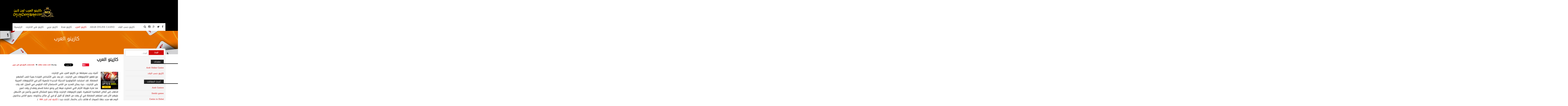

--- FILE ---
content_type: text/html; charset=UTF-8
request_url: https://onlinecasinoarab.com/%D9%83%D8%A7%D8%B2%D9%8A%D9%86%D9%88-%D8%A7%D9%84%D8%B9%D8%B1%D8%A8/
body_size: 13184
content:
<!DOCTYPE html>
<!--[if IE 7]>
<html class="ie ie7" dir="rtl" lang="ar">
<![endif]-->
<!--[if IE 8]>
<html class="ie ie8" dir="rtl" lang="ar">
<![endif]-->
<!--[if !(IE 7) | !(IE 8)  ]><!-->
<html dir="rtl" lang="ar">
<!--<![endif]-->
<head>

<meta charset="UTF-8">
	<meta name="viewport" content="width=device-width">

	

	<link rel="profile" href="http://gmpg.org/xfn/11">
	<link rel="pingback" href="https://onlinecasinoarab.com/xmlrpc.php">
	
	<link rel="Shortcut Icon" href="https://onlinecasinoarab.com/wp-content/themes/doubledown/images/favicon.ico" type="image/x-icon" />
	
	<link rel="alternate" type="application/rss+xml" title="Online Casino Arab RSS Feed" href="https://onlinecasinoarab.com/feed/"> 
	<!--[if lt IE 9]>
	<script src="https://onlinecasinoarab.com/wp-content/themes/doubledown/includes/js/html5.js"></script>
	<![endif]-->

	<!-- Google tag (gtag.js) -->
<script async src="https://www.googletagmanager.com/gtag/js?id=G-3DZG8DEJ3Z"></script>
<script>
  window.dataLayer = window.dataLayer || [];
  function gtag(){dataLayer.push(arguments);}
  gtag('js', new Date());

  gtag('config', 'G-3DZG8DEJ3Z');
</script>

	<meta name='robots' content='index, follow, max-image-preview:large, max-snippet:-1, max-video-preview:-1' />

	<!-- This site is optimized with the Yoast SEO plugin v23.0 - https://yoast.com/wordpress/plugins/seo/ -->
	<title>كازينو العرب | Online Casino Arab</title>
	<meta name="description" content="أشياء يجب معرفتها عن كازينو العرب على الإنترنتمع ظهور الكازينوهات على الإنترنت ، لم يعد على الأشخاص القيادة بعيدًا للعب ألعابهم المفضلة" />
	<link rel="canonical" href="https://onlinecasinoarab.com/كازينو-العرب/" />
	<meta property="og:locale" content="ar_AR" />
	<meta property="og:type" content="article" />
	<meta property="og:title" content="كازينو العرب | Online Casino Arab" />
	<meta property="og:description" content="أشياء يجب معرفتها عن كازينو العرب على الإنترنتمع ظهور الكازينوهات على الإنترنت ، لم يعد على الأشخاص القيادة بعيدًا للعب ألعابهم المفضلة" />
	<meta property="og:url" content="https://onlinecasinoarab.com/كازينو-العرب/" />
	<meta property="og:site_name" content="Online Casino Arab" />
	<meta property="article:published_time" content="2020-04-17T09:51:21+00:00" />
	<meta property="article:modified_time" content="2023-02-27T11:26:28+00:00" />
	<meta property="og:image" content="https://onlinecasinoarab.com/wp-content/uploads/2019/04/كازينو-العرب.jpg" />
	<meta property="og:image:width" content="620" />
	<meta property="og:image:height" content="306" />
	<meta property="og:image:type" content="image/jpeg" />
	<meta name="author" content="casiarondo" />
	<meta name="twitter:card" content="summary_large_image" />
	<meta name="twitter:label1" content="كُتب بواسطة" />
	<meta name="twitter:data1" content="casiarondo" />
	<script type="application/ld+json" class="yoast-schema-graph">{"@context":"https://schema.org","@graph":[{"@type":"Article","@id":"https://onlinecasinoarab.com/%d9%83%d8%a7%d8%b2%d9%8a%d9%86%d9%88-%d8%a7%d9%84%d8%b9%d8%b1%d8%a8/#article","isPartOf":{"@id":"https://onlinecasinoarab.com/%d9%83%d8%a7%d8%b2%d9%8a%d9%86%d9%88-%d8%a7%d9%84%d8%b9%d8%b1%d8%a8/"},"author":{"name":"casiarondo","@id":"https://onlinecasinoarab.com/#/schema/person/7ced029650a4f0c5601db1ae3d0f7cd5"},"headline":"كازينو العرب","datePublished":"2020-04-17T09:51:21+00:00","dateModified":"2023-02-27T11:26:28+00:00","mainEntityOfPage":{"@id":"https://onlinecasinoarab.com/%d9%83%d8%a7%d8%b2%d9%8a%d9%86%d9%88-%d8%a7%d9%84%d8%b9%d8%b1%d8%a8/"},"wordCount":40,"publisher":{"@id":"https://onlinecasinoarab.com/#organization"},"image":{"@id":"https://onlinecasinoarab.com/%d9%83%d8%a7%d8%b2%d9%8a%d9%86%d9%88-%d8%a7%d9%84%d8%b9%d8%b1%d8%a8/#primaryimage"},"thumbnailUrl":"https://onlinecasinoarab.com/wp-content/uploads/2019/04/كازينو-العرب.jpg","keywords":["كازينو العرب"],"articleSection":["online casino arab","كازينو اون لاين عربى"],"inLanguage":"ar"},{"@type":"WebPage","@id":"https://onlinecasinoarab.com/%d9%83%d8%a7%d8%b2%d9%8a%d9%86%d9%88-%d8%a7%d9%84%d8%b9%d8%b1%d8%a8/","url":"https://onlinecasinoarab.com/%d9%83%d8%a7%d8%b2%d9%8a%d9%86%d9%88-%d8%a7%d9%84%d8%b9%d8%b1%d8%a8/","name":"كازينو العرب | Online Casino Arab","isPartOf":{"@id":"https://onlinecasinoarab.com/#website"},"primaryImageOfPage":{"@id":"https://onlinecasinoarab.com/%d9%83%d8%a7%d8%b2%d9%8a%d9%86%d9%88-%d8%a7%d9%84%d8%b9%d8%b1%d8%a8/#primaryimage"},"image":{"@id":"https://onlinecasinoarab.com/%d9%83%d8%a7%d8%b2%d9%8a%d9%86%d9%88-%d8%a7%d9%84%d8%b9%d8%b1%d8%a8/#primaryimage"},"thumbnailUrl":"https://onlinecasinoarab.com/wp-content/uploads/2019/04/كازينو-العرب.jpg","datePublished":"2020-04-17T09:51:21+00:00","dateModified":"2023-02-27T11:26:28+00:00","description":"أشياء يجب معرفتها عن كازينو العرب على الإنترنتمع ظهور الكازينوهات على الإنترنت ، لم يعد على الأشخاص القيادة بعيدًا للعب ألعابهم المفضلة","breadcrumb":{"@id":"https://onlinecasinoarab.com/%d9%83%d8%a7%d8%b2%d9%8a%d9%86%d9%88-%d8%a7%d9%84%d8%b9%d8%b1%d8%a8/#breadcrumb"},"inLanguage":"ar","potentialAction":[{"@type":"ReadAction","target":["https://onlinecasinoarab.com/%d9%83%d8%a7%d8%b2%d9%8a%d9%86%d9%88-%d8%a7%d9%84%d8%b9%d8%b1%d8%a8/"]}]},{"@type":"ImageObject","inLanguage":"ar","@id":"https://onlinecasinoarab.com/%d9%83%d8%a7%d8%b2%d9%8a%d9%86%d9%88-%d8%a7%d9%84%d8%b9%d8%b1%d8%a8/#primaryimage","url":"https://onlinecasinoarab.com/wp-content/uploads/2019/04/كازينو-العرب.jpg","contentUrl":"https://onlinecasinoarab.com/wp-content/uploads/2019/04/كازينو-العرب.jpg","width":620,"height":306},{"@type":"BreadcrumbList","@id":"https://onlinecasinoarab.com/%d9%83%d8%a7%d8%b2%d9%8a%d9%86%d9%88-%d8%a7%d9%84%d8%b9%d8%b1%d8%a8/#breadcrumb","itemListElement":[{"@type":"ListItem","position":1,"name":"Home","item":"https://onlinecasinoarab.com/"},{"@type":"ListItem","position":2,"name":"كازينو العرب"}]},{"@type":"WebSite","@id":"https://onlinecasinoarab.com/#website","url":"https://onlinecasinoarab.com/","name":"Online Casino Arab","description":"افضل كازينو عربي","publisher":{"@id":"https://onlinecasinoarab.com/#organization"},"potentialAction":[{"@type":"SearchAction","target":{"@type":"EntryPoint","urlTemplate":"https://onlinecasinoarab.com/?s={search_term_string}"},"query-input":"required name=search_term_string"}],"inLanguage":"ar"},{"@type":"Organization","@id":"https://onlinecasinoarab.com/#organization","name":"كازينو العرب","url":"https://onlinecasinoarab.com/","logo":{"@type":"ImageObject","inLanguage":"ar","@id":"https://onlinecasinoarab.com/#/schema/logo/image/","url":"https://onlinecasinoarab.com/wp-content/uploads/2019/10/cas-on-1.png","contentUrl":"https://onlinecasinoarab.com/wp-content/uploads/2019/10/cas-on-1.png","width":300,"height":79,"caption":"كازينو العرب"},"image":{"@id":"https://onlinecasinoarab.com/#/schema/logo/image/"}},{"@type":"Person","@id":"https://onlinecasinoarab.com/#/schema/person/7ced029650a4f0c5601db1ae3d0f7cd5","name":"casiarondo","image":{"@type":"ImageObject","inLanguage":"ar","@id":"https://onlinecasinoarab.com/#/schema/person/image/","url":"https://secure.gravatar.com/avatar/214e99969c3579c889f7d0b3a492662d?s=96&d=identicon&r=g","contentUrl":"https://secure.gravatar.com/avatar/214e99969c3579c889f7d0b3a492662d?s=96&d=identicon&r=g","caption":"casiarondo"},"url":"https://onlinecasinoarab.com/author/casiarondo/"}]}</script>
	<!-- / Yoast SEO plugin. -->


<script type="text/javascript">
/* <![CDATA[ */
window._wpemojiSettings = {"baseUrl":"https:\/\/s.w.org\/images\/core\/emoji\/15.0.3\/72x72\/","ext":".png","svgUrl":"https:\/\/s.w.org\/images\/core\/emoji\/15.0.3\/svg\/","svgExt":".svg","source":{"concatemoji":"https:\/\/onlinecasinoarab.com\/wp-includes\/js\/wp-emoji-release.min.js?ver=6.5.7"}};
/*! This file is auto-generated */
!function(i,n){var o,s,e;function c(e){try{var t={supportTests:e,timestamp:(new Date).valueOf()};sessionStorage.setItem(o,JSON.stringify(t))}catch(e){}}function p(e,t,n){e.clearRect(0,0,e.canvas.width,e.canvas.height),e.fillText(t,0,0);var t=new Uint32Array(e.getImageData(0,0,e.canvas.width,e.canvas.height).data),r=(e.clearRect(0,0,e.canvas.width,e.canvas.height),e.fillText(n,0,0),new Uint32Array(e.getImageData(0,0,e.canvas.width,e.canvas.height).data));return t.every(function(e,t){return e===r[t]})}function u(e,t,n){switch(t){case"flag":return n(e,"\ud83c\udff3\ufe0f\u200d\u26a7\ufe0f","\ud83c\udff3\ufe0f\u200b\u26a7\ufe0f")?!1:!n(e,"\ud83c\uddfa\ud83c\uddf3","\ud83c\uddfa\u200b\ud83c\uddf3")&&!n(e,"\ud83c\udff4\udb40\udc67\udb40\udc62\udb40\udc65\udb40\udc6e\udb40\udc67\udb40\udc7f","\ud83c\udff4\u200b\udb40\udc67\u200b\udb40\udc62\u200b\udb40\udc65\u200b\udb40\udc6e\u200b\udb40\udc67\u200b\udb40\udc7f");case"emoji":return!n(e,"\ud83d\udc26\u200d\u2b1b","\ud83d\udc26\u200b\u2b1b")}return!1}function f(e,t,n){var r="undefined"!=typeof WorkerGlobalScope&&self instanceof WorkerGlobalScope?new OffscreenCanvas(300,150):i.createElement("canvas"),a=r.getContext("2d",{willReadFrequently:!0}),o=(a.textBaseline="top",a.font="600 32px Arial",{});return e.forEach(function(e){o[e]=t(a,e,n)}),o}function t(e){var t=i.createElement("script");t.src=e,t.defer=!0,i.head.appendChild(t)}"undefined"!=typeof Promise&&(o="wpEmojiSettingsSupports",s=["flag","emoji"],n.supports={everything:!0,everythingExceptFlag:!0},e=new Promise(function(e){i.addEventListener("DOMContentLoaded",e,{once:!0})}),new Promise(function(t){var n=function(){try{var e=JSON.parse(sessionStorage.getItem(o));if("object"==typeof e&&"number"==typeof e.timestamp&&(new Date).valueOf()<e.timestamp+604800&&"object"==typeof e.supportTests)return e.supportTests}catch(e){}return null}();if(!n){if("undefined"!=typeof Worker&&"undefined"!=typeof OffscreenCanvas&&"undefined"!=typeof URL&&URL.createObjectURL&&"undefined"!=typeof Blob)try{var e="postMessage("+f.toString()+"("+[JSON.stringify(s),u.toString(),p.toString()].join(",")+"));",r=new Blob([e],{type:"text/javascript"}),a=new Worker(URL.createObjectURL(r),{name:"wpTestEmojiSupports"});return void(a.onmessage=function(e){c(n=e.data),a.terminate(),t(n)})}catch(e){}c(n=f(s,u,p))}t(n)}).then(function(e){for(var t in e)n.supports[t]=e[t],n.supports.everything=n.supports.everything&&n.supports[t],"flag"!==t&&(n.supports.everythingExceptFlag=n.supports.everythingExceptFlag&&n.supports[t]);n.supports.everythingExceptFlag=n.supports.everythingExceptFlag&&!n.supports.flag,n.DOMReady=!1,n.readyCallback=function(){n.DOMReady=!0}}).then(function(){return e}).then(function(){var e;n.supports.everything||(n.readyCallback(),(e=n.source||{}).concatemoji?t(e.concatemoji):e.wpemoji&&e.twemoji&&(t(e.twemoji),t(e.wpemoji)))}))}((window,document),window._wpemojiSettings);
/* ]]> */
</script>
<style id='wp-emoji-styles-inline-css' type='text/css'>

	img.wp-smiley, img.emoji {
		display: inline !important;
		border: none !important;
		box-shadow: none !important;
		height: 1em !important;
		width: 1em !important;
		margin: 0 0.07em !important;
		vertical-align: -0.1em !important;
		background: none !important;
		padding: 0 !important;
	}
</style>
<link rel='stylesheet' id='wp-block-library-rtl-css' href='https://onlinecasinoarab.com/wp-includes/css/dist/block-library/style-rtl.min.css?ver=6.5.7' type='text/css' media='all' />
<style id='classic-theme-styles-inline-css' type='text/css'>
/*! This file is auto-generated */
.wp-block-button__link{color:#fff;background-color:#32373c;border-radius:9999px;box-shadow:none;text-decoration:none;padding:calc(.667em + 2px) calc(1.333em + 2px);font-size:1.125em}.wp-block-file__button{background:#32373c;color:#fff;text-decoration:none}
</style>
<style id='global-styles-inline-css' type='text/css'>
body{--wp--preset--color--black: #000000;--wp--preset--color--cyan-bluish-gray: #abb8c3;--wp--preset--color--white: #ffffff;--wp--preset--color--pale-pink: #f78da7;--wp--preset--color--vivid-red: #cf2e2e;--wp--preset--color--luminous-vivid-orange: #ff6900;--wp--preset--color--luminous-vivid-amber: #fcb900;--wp--preset--color--light-green-cyan: #7bdcb5;--wp--preset--color--vivid-green-cyan: #00d084;--wp--preset--color--pale-cyan-blue: #8ed1fc;--wp--preset--color--vivid-cyan-blue: #0693e3;--wp--preset--color--vivid-purple: #9b51e0;--wp--preset--gradient--vivid-cyan-blue-to-vivid-purple: linear-gradient(135deg,rgba(6,147,227,1) 0%,rgb(155,81,224) 100%);--wp--preset--gradient--light-green-cyan-to-vivid-green-cyan: linear-gradient(135deg,rgb(122,220,180) 0%,rgb(0,208,130) 100%);--wp--preset--gradient--luminous-vivid-amber-to-luminous-vivid-orange: linear-gradient(135deg,rgba(252,185,0,1) 0%,rgba(255,105,0,1) 100%);--wp--preset--gradient--luminous-vivid-orange-to-vivid-red: linear-gradient(135deg,rgba(255,105,0,1) 0%,rgb(207,46,46) 100%);--wp--preset--gradient--very-light-gray-to-cyan-bluish-gray: linear-gradient(135deg,rgb(238,238,238) 0%,rgb(169,184,195) 100%);--wp--preset--gradient--cool-to-warm-spectrum: linear-gradient(135deg,rgb(74,234,220) 0%,rgb(151,120,209) 20%,rgb(207,42,186) 40%,rgb(238,44,130) 60%,rgb(251,105,98) 80%,rgb(254,248,76) 100%);--wp--preset--gradient--blush-light-purple: linear-gradient(135deg,rgb(255,206,236) 0%,rgb(152,150,240) 100%);--wp--preset--gradient--blush-bordeaux: linear-gradient(135deg,rgb(254,205,165) 0%,rgb(254,45,45) 50%,rgb(107,0,62) 100%);--wp--preset--gradient--luminous-dusk: linear-gradient(135deg,rgb(255,203,112) 0%,rgb(199,81,192) 50%,rgb(65,88,208) 100%);--wp--preset--gradient--pale-ocean: linear-gradient(135deg,rgb(255,245,203) 0%,rgb(182,227,212) 50%,rgb(51,167,181) 100%);--wp--preset--gradient--electric-grass: linear-gradient(135deg,rgb(202,248,128) 0%,rgb(113,206,126) 100%);--wp--preset--gradient--midnight: linear-gradient(135deg,rgb(2,3,129) 0%,rgb(40,116,252) 100%);--wp--preset--font-size--small: 13px;--wp--preset--font-size--medium: 20px;--wp--preset--font-size--large: 36px;--wp--preset--font-size--x-large: 42px;--wp--preset--spacing--20: 0.44rem;--wp--preset--spacing--30: 0.67rem;--wp--preset--spacing--40: 1rem;--wp--preset--spacing--50: 1.5rem;--wp--preset--spacing--60: 2.25rem;--wp--preset--spacing--70: 3.38rem;--wp--preset--spacing--80: 5.06rem;--wp--preset--shadow--natural: 6px 6px 9px rgba(0, 0, 0, 0.2);--wp--preset--shadow--deep: 12px 12px 50px rgba(0, 0, 0, 0.4);--wp--preset--shadow--sharp: 6px 6px 0px rgba(0, 0, 0, 0.2);--wp--preset--shadow--outlined: 6px 6px 0px -3px rgba(255, 255, 255, 1), 6px 6px rgba(0, 0, 0, 1);--wp--preset--shadow--crisp: 6px 6px 0px rgba(0, 0, 0, 1);}:where(.is-layout-flex){gap: 0.5em;}:where(.is-layout-grid){gap: 0.5em;}body .is-layout-flex{display: flex;}body .is-layout-flex{flex-wrap: wrap;align-items: center;}body .is-layout-flex > *{margin: 0;}body .is-layout-grid{display: grid;}body .is-layout-grid > *{margin: 0;}:where(.wp-block-columns.is-layout-flex){gap: 2em;}:where(.wp-block-columns.is-layout-grid){gap: 2em;}:where(.wp-block-post-template.is-layout-flex){gap: 1.25em;}:where(.wp-block-post-template.is-layout-grid){gap: 1.25em;}.has-black-color{color: var(--wp--preset--color--black) !important;}.has-cyan-bluish-gray-color{color: var(--wp--preset--color--cyan-bluish-gray) !important;}.has-white-color{color: var(--wp--preset--color--white) !important;}.has-pale-pink-color{color: var(--wp--preset--color--pale-pink) !important;}.has-vivid-red-color{color: var(--wp--preset--color--vivid-red) !important;}.has-luminous-vivid-orange-color{color: var(--wp--preset--color--luminous-vivid-orange) !important;}.has-luminous-vivid-amber-color{color: var(--wp--preset--color--luminous-vivid-amber) !important;}.has-light-green-cyan-color{color: var(--wp--preset--color--light-green-cyan) !important;}.has-vivid-green-cyan-color{color: var(--wp--preset--color--vivid-green-cyan) !important;}.has-pale-cyan-blue-color{color: var(--wp--preset--color--pale-cyan-blue) !important;}.has-vivid-cyan-blue-color{color: var(--wp--preset--color--vivid-cyan-blue) !important;}.has-vivid-purple-color{color: var(--wp--preset--color--vivid-purple) !important;}.has-black-background-color{background-color: var(--wp--preset--color--black) !important;}.has-cyan-bluish-gray-background-color{background-color: var(--wp--preset--color--cyan-bluish-gray) !important;}.has-white-background-color{background-color: var(--wp--preset--color--white) !important;}.has-pale-pink-background-color{background-color: var(--wp--preset--color--pale-pink) !important;}.has-vivid-red-background-color{background-color: var(--wp--preset--color--vivid-red) !important;}.has-luminous-vivid-orange-background-color{background-color: var(--wp--preset--color--luminous-vivid-orange) !important;}.has-luminous-vivid-amber-background-color{background-color: var(--wp--preset--color--luminous-vivid-amber) !important;}.has-light-green-cyan-background-color{background-color: var(--wp--preset--color--light-green-cyan) !important;}.has-vivid-green-cyan-background-color{background-color: var(--wp--preset--color--vivid-green-cyan) !important;}.has-pale-cyan-blue-background-color{background-color: var(--wp--preset--color--pale-cyan-blue) !important;}.has-vivid-cyan-blue-background-color{background-color: var(--wp--preset--color--vivid-cyan-blue) !important;}.has-vivid-purple-background-color{background-color: var(--wp--preset--color--vivid-purple) !important;}.has-black-border-color{border-color: var(--wp--preset--color--black) !important;}.has-cyan-bluish-gray-border-color{border-color: var(--wp--preset--color--cyan-bluish-gray) !important;}.has-white-border-color{border-color: var(--wp--preset--color--white) !important;}.has-pale-pink-border-color{border-color: var(--wp--preset--color--pale-pink) !important;}.has-vivid-red-border-color{border-color: var(--wp--preset--color--vivid-red) !important;}.has-luminous-vivid-orange-border-color{border-color: var(--wp--preset--color--luminous-vivid-orange) !important;}.has-luminous-vivid-amber-border-color{border-color: var(--wp--preset--color--luminous-vivid-amber) !important;}.has-light-green-cyan-border-color{border-color: var(--wp--preset--color--light-green-cyan) !important;}.has-vivid-green-cyan-border-color{border-color: var(--wp--preset--color--vivid-green-cyan) !important;}.has-pale-cyan-blue-border-color{border-color: var(--wp--preset--color--pale-cyan-blue) !important;}.has-vivid-cyan-blue-border-color{border-color: var(--wp--preset--color--vivid-cyan-blue) !important;}.has-vivid-purple-border-color{border-color: var(--wp--preset--color--vivid-purple) !important;}.has-vivid-cyan-blue-to-vivid-purple-gradient-background{background: var(--wp--preset--gradient--vivid-cyan-blue-to-vivid-purple) !important;}.has-light-green-cyan-to-vivid-green-cyan-gradient-background{background: var(--wp--preset--gradient--light-green-cyan-to-vivid-green-cyan) !important;}.has-luminous-vivid-amber-to-luminous-vivid-orange-gradient-background{background: var(--wp--preset--gradient--luminous-vivid-amber-to-luminous-vivid-orange) !important;}.has-luminous-vivid-orange-to-vivid-red-gradient-background{background: var(--wp--preset--gradient--luminous-vivid-orange-to-vivid-red) !important;}.has-very-light-gray-to-cyan-bluish-gray-gradient-background{background: var(--wp--preset--gradient--very-light-gray-to-cyan-bluish-gray) !important;}.has-cool-to-warm-spectrum-gradient-background{background: var(--wp--preset--gradient--cool-to-warm-spectrum) !important;}.has-blush-light-purple-gradient-background{background: var(--wp--preset--gradient--blush-light-purple) !important;}.has-blush-bordeaux-gradient-background{background: var(--wp--preset--gradient--blush-bordeaux) !important;}.has-luminous-dusk-gradient-background{background: var(--wp--preset--gradient--luminous-dusk) !important;}.has-pale-ocean-gradient-background{background: var(--wp--preset--gradient--pale-ocean) !important;}.has-electric-grass-gradient-background{background: var(--wp--preset--gradient--electric-grass) !important;}.has-midnight-gradient-background{background: var(--wp--preset--gradient--midnight) !important;}.has-small-font-size{font-size: var(--wp--preset--font-size--small) !important;}.has-medium-font-size{font-size: var(--wp--preset--font-size--medium) !important;}.has-large-font-size{font-size: var(--wp--preset--font-size--large) !important;}.has-x-large-font-size{font-size: var(--wp--preset--font-size--x-large) !important;}
.wp-block-navigation a:where(:not(.wp-element-button)){color: inherit;}
:where(.wp-block-post-template.is-layout-flex){gap: 1.25em;}:where(.wp-block-post-template.is-layout-grid){gap: 1.25em;}
:where(.wp-block-columns.is-layout-flex){gap: 2em;}:where(.wp-block-columns.is-layout-grid){gap: 2em;}
.wp-block-pullquote{font-size: 1.5em;line-height: 1.6;}
</style>
<link rel='stylesheet' id='uaf_client_css-css' href='https://onlinecasinoarab.com/wp-content/uploads/useanyfont/uaf.css?ver=1720102462' type='text/css' media='all' />
<link rel='stylesheet' id='flytonic_style-css' href='https://onlinecasinoarab.com/wp-content/themes/doubledown/style.css?ver=6.5.7' type='text/css' media='all' />
<link rel='stylesheet' id='shortcode-css-css' href='https://onlinecasinoarab.com/wp-content/themes/doubledown/includes/css/shortcode.css?ver=6.5.7' type='text/css' media='all' />
<link rel='stylesheet' id='flex_style-css' href='https://onlinecasinoarab.com/wp-content/themes/doubledown/flexslider.css?ver=6.5.7' type='text/css' media='all' />
<link rel='stylesheet' id='fontawesome_style-css' href='https://onlinecasinoarab.com/wp-content/themes/doubledown/font-awesome.min.css?ver=6.5.7' type='text/css' media='all' />
<link rel='stylesheet' id='custom_style-css' href='https://onlinecasinoarab.com/wp-content/themes/doubledown/includes/custom.css?ver=6.5.7' type='text/css' media='all' />
<script type="text/javascript" src="https://onlinecasinoarab.com/wp-includes/js/jquery/jquery.min.js?ver=3.7.1" id="jquery-core-js"></script>
<script type="text/javascript" src="https://onlinecasinoarab.com/wp-includes/js/jquery/jquery-migrate.min.js?ver=3.4.1" id="jquery-migrate-js"></script>
<script type="text/javascript" src="https://onlinecasinoarab.com/wp-content/themes/doubledown/includes/js/jquery.flexslider-min.js?ver=6.5.7" id="flexslider-js"></script>
<script type="text/javascript" src="https://onlinecasinoarab.com/wp-content/themes/doubledown/includes/js/theme_scripts.js?ver=6.5.7" id="themescripts-js"></script>
<link rel="https://api.w.org/" href="https://onlinecasinoarab.com/wp-json/" /><link rel="alternate" type="application/json" href="https://onlinecasinoarab.com/wp-json/wp/v2/posts/244" /><link rel="EditURI" type="application/rsd+xml" title="RSD" href="https://onlinecasinoarab.com/xmlrpc.php?rsd" />
<meta name="generator" content="WordPress 6.5.7" />
<link rel='shortlink' href='https://onlinecasinoarab.com/?p=244' />
<link rel="alternate" type="application/json+oembed" href="https://onlinecasinoarab.com/wp-json/oembed/1.0/embed?url=https%3A%2F%2Fonlinecasinoarab.com%2F%25d9%2583%25d8%25a7%25d8%25b2%25d9%258a%25d9%2586%25d9%2588-%25d8%25a7%25d9%2584%25d8%25b9%25d8%25b1%25d8%25a8%2F" />
<link rel="alternate" type="text/xml+oembed" href="https://onlinecasinoarab.com/wp-json/oembed/1.0/embed?url=https%3A%2F%2Fonlinecasinoarab.com%2F%25d9%2583%25d8%25a7%25d8%25b2%25d9%258a%25d9%2586%25d9%2588-%25d8%25a7%25d9%2584%25d8%25b9%25d8%25b1%25d8%25a8%2F&#038;format=xml" />
<style type="text/css">.recentcomments a{display:inline !important;padding:0 !important;margin:0 !important;}</style><link rel="icon" href="https://onlinecasinoarab.com/wp-content/uploads/2019/05/cropped-اون-لاين-32x32.jpg" sizes="32x32" />
<link rel="icon" href="https://onlinecasinoarab.com/wp-content/uploads/2019/05/cropped-اون-لاين-192x192.jpg" sizes="192x192" />
<link rel="apple-touch-icon" href="https://onlinecasinoarab.com/wp-content/uploads/2019/05/cropped-اون-لاين-180x180.jpg" />
<meta name="msapplication-TileImage" content="https://onlinecasinoarab.com/wp-content/uploads/2019/05/cropped-اون-لاين-270x270.jpg" />
		<style type="text/css" id="wp-custom-css">
			/* Verhindert horizontales Scrollen auf der gesamten Seite */
html, body {
    overflow-x: hidden !important;
    direction: rtl !important;
    max-width: 100% !important;
    position: relative !important;
}

/* Stellt sicher, dass der Hauptcontainer nicht überläuft */
.rtl .site,
.rtl .single-post,
.rtl .content-area,
.rtl .site-main,
.rtl .container,
.rtl .wrapper {
    max-width: 100% !important;
    overflow-x: hidden !important;
}

/* Verhindert linke Scrollbalken in Firefox */
@-moz-document url-prefix() {
    body {
        scrollbar-gutter: stable both-edges !important;
        overflow-x: hidden !important;
    }
}

/* Scrollbalken in Chrome, Edge, Safari ausblenden */
.rtl ::-webkit-scrollbar {
    display: none !important;
}

/* Scrollbalken in Firefox ausblenden */
.rtl {
    scrollbar-width: none !important;
    -ms-overflow-style: none !important; /* Internet Explorer */
}
		</style>
		
</head>

<body class="rtl post-template-default single single-post postid-244 single-format-standard custom">

<div id="outerwrap" class="outside">

<header id="header" class="main-header">

	<button id="mobile-menu-btn">
	<i>&nbsp;</i>
	<i>&nbsp;</i>
	<i>&nbsp;</i></button>

	<nav id="mobile-menu">  
	
		<div class="logomobile">
	
		
			<img width="200" alt="Online Casino Arab" src="https://onlinecasinoarab.com/wp-content/uploads/2019/10/cas-on-1.png" />
			
		</div>
		
				<ul id="mobilenav" class="mobilenav"><li id="menu-item-11" class="menu-item menu-item-type-custom menu-item-object-custom menu-item-11"><a href="https://www.onlinecasinoarab.com">الرئيسية</a></li>
<li id="menu-item-293" class="menu-item menu-item-type-post_type menu-item-object-post menu-item-293"><a href="https://onlinecasinoarab.com/%d9%83%d8%a7%d8%b2%d9%8a%d9%86%d9%88-%d8%b9%d9%84%d9%89-%d8%a7%d9%84%d8%a7%d9%86%d8%aa%d8%b1%d9%86%d8%aa/">كازينو على الانترنت</a></li>
<li id="menu-item-42" class="menu-item menu-item-type-post_type menu-item-object-post menu-item-42"><a href="https://onlinecasinoarab.com/online-casino-arab/">كازينو عربي</a></li>
<li id="menu-item-453" class="menu-item menu-item-type-post_type menu-item-object-post menu-item-453"><a href="https://onlinecasinoarab.com/%d9%83%d8%a7%d8%b2%d9%8a%d9%86%d9%88-%d9%85%d9%86%d8%ad%d8%a9/">كازينو منحة</a></li>
<li id="menu-item-247" class="menu-item menu-item-type-post_type menu-item-object-post current-menu-item menu-item-247"><a href="https://onlinecasinoarab.com/%d9%83%d8%a7%d8%b2%d9%8a%d9%86%d9%88-%d8%a7%d9%84%d8%b9%d8%b1%d8%a8/" aria-current="page">كازينو العرب</a></li>
<li id="menu-item-41" class="menu-item menu-item-type-post_type menu-item-object-page menu-item-home menu-item-41"><a href="https://onlinecasinoarab.com/">Arab Online Casino</a></li>
<li id="menu-item-112" class="menu-item menu-item-type-post_type menu-item-object-page menu-item-112"><a href="https://onlinecasinoarab.com/%d9%83%d8%a7%d8%b2%d9%8a%d9%86%d9%88-%d8%ad%d8%b3%d8%a8-%d8%a7%d9%84%d8%a8%d9%84%d8%a7%d8%af/">كازينو حسب البلاد</a></li>
</ul>
	</nav><!--End of Mobile Navbar-->

	<div class="wrap">
  		<div class="header-logo">
		
   		<a title="Online Casino Arab" href="https://onlinecasinoarab.com">
   		<img alt="Online Casino Arab" src="https://onlinecasinoarab.com/wp-content/uploads/2019/10/cas-on-1.png" /></a>
  		
  	</div><!--.header-logo-->
	
				 
	<nav class="navbar"  id="navigation">
	
	<div class="socialmediatop">
		
		

		<div class="searchgo" id="searchgo">
		<form method="get" class="searchform" action="https://onlinecasinoarab.com">
			<input class="searchinput" value="" name="s" type="text" placeholder="البحث...">
			<input name="submit" class="searchsubmit" value="البحث" type="submit">
		</form>
		</div>

		
			
		<ul>
			
		
			<li><a href="https://www.facebook.com/" title="Facebook"><i class="fa fa-facebook"></i></a></li>
		
		

			<li><a href="https://www.twitter.com" title="Twitter"><i class="fa fa-twitter"> </i></a></li>
		
		

			 <li><a href="https://plus.google.com/" title="Google Plus"><i class="fa fa-google-plus"> </i></a></li>
		
		
		

			 <li><a href="https://www.instagram.com/" title="Instagram"><i class="fa fa-instagram"> </i></a></li>
		
		
						 
		
			<li><a href="#" id="sbutton" title="Search"><i class="fa fa-search"> </i></a></li>
		
				
		</ul>
		</div>	<!--.topnavigation-->
	
			<ul id="nav" class="nav"><li class="menu-item menu-item-type-custom menu-item-object-custom menu-item-11"><a href="https://www.onlinecasinoarab.com"><span>الرئيسية</span></a></li>
<li class="menu-item menu-item-type-post_type menu-item-object-post menu-item-293"><a href="https://onlinecasinoarab.com/%d9%83%d8%a7%d8%b2%d9%8a%d9%86%d9%88-%d8%b9%d9%84%d9%89-%d8%a7%d9%84%d8%a7%d9%86%d8%aa%d8%b1%d9%86%d8%aa/"><span>كازينو على الانترنت</span></a></li>
<li class="menu-item menu-item-type-post_type menu-item-object-post menu-item-42"><a href="https://onlinecasinoarab.com/online-casino-arab/"><span>كازينو عربي</span></a></li>
<li class="menu-item menu-item-type-post_type menu-item-object-post menu-item-453"><a href="https://onlinecasinoarab.com/%d9%83%d8%a7%d8%b2%d9%8a%d9%86%d9%88-%d9%85%d9%86%d8%ad%d8%a9/"><span>كازينو منحة</span></a></li>
<li class="menu-item menu-item-type-post_type menu-item-object-post current-menu-item menu-item-247"><a href="https://onlinecasinoarab.com/%d9%83%d8%a7%d8%b2%d9%8a%d9%86%d9%88-%d8%a7%d9%84%d8%b9%d8%b1%d8%a8/" aria-current="page"><span>كازينو العرب</span></a></li>
<li class="menu-item menu-item-type-post_type menu-item-object-page menu-item-home menu-item-41"><a href="https://onlinecasinoarab.com/"><span>Arab Online Casino</span></a></li>
<li class="menu-item menu-item-type-post_type menu-item-object-page menu-item-112"><a href="https://onlinecasinoarab.com/%d9%83%d8%a7%d8%b2%d9%8a%d9%86%d9%88-%d8%ad%d8%b3%d8%a8-%d8%a7%d9%84%d8%a8%d9%84%d8%a7%d8%af/"><span>كازينو حسب البلاد</span></a></li>
</ul>
	
		</nav><!--Nav--> 
		
		
		 <div class="clearboth"></div>
		 </div><!--.wrap-->
	</header><!--End of Header-->

<section class="banner-area">
	
  		<img src="https://onlinecasinoarab.com/wp-content/themes/doubledown/images/banner-img2.jpg" alt="كازينو العرب">

	

    <div class="inner-banner-txt">
        <h1>كازينو العرب</h1>
         <p>
            
        </p>
    </div>
</section><!--banner-area-->

<div id="main" class="contentarea">

<section id="content" class="main-content">

		
		
		<article class="post-244 post type-post status-publish format-standard has-post-thumbnail hentry category-online-casino-arab category-10 tag-58" id="post-244">

			<h1 class="entry-title">كازينو العرب</h1>
			
			<div class="singlebylines">

<div class="leftmeta">
 بواسطة

<span class="vcard author">	
 <span class="fn"><a href="https://onlinecasinoarab.com/author/casiarondo/" title="مقالات casiarondo" rel="author">casiarondo</a></span>
</span>

 <i class="fa fa-folder"> </i>  <a href="https://onlinecasinoarab.com/category/online-casino-arab/" rel="category tag">online casino arab</a>, <a href="https://onlinecasinoarab.com/category/%d9%83%d8%a7%d8%b2%d9%8a%d9%86%d9%88-%d8%a7%d9%88%d9%86-%d9%84%d8%a7%d9%8a%d9%86-%d8%b9%d8%b1%d8%a8%d9%89/" rel="category tag">كازينو اون لاين عربى</a>   
 
 </div>
 
 


<div class="likeusarea">
	<ul>
		<li class="share_fb">
					<div id="fb-root"></div>
<script>(function(d, s, id) {
  var js, fjs = d.getElementsByTagName(s)[0];
  if (d.getElementById(id)) return;
  js = d.createElement(s); js.id = id;
  js.src = "//connect.facebook.net/en_US/sdk.js#xfbml=1&version=v2.0";
  fjs.parentNode.insertBefore(js, fjs);
}(document, 'script', 'facebook-jssdk'));</script>


<div class="fb-like" data-href="https://onlinecasinoarab.com/%d9%83%d8%a7%d8%b2%d9%8a%d9%86%d9%88-%d8%a7%d9%84%d8%b9%d8%b1%d8%a8/" data-width="100px" data-layout="button_count" data-action="like" data-show-faces="false" data-share="false"></div>
					</li>
					
					
					<li class="share_tw">
					<a class="twitter-share-button"
  href="https://twitter.com/share"
  data-via="twitterdev">
Tweet
</a>
<script type="text/javascript">
window.twttr=(function(d,s,id){var t,js,fjs=d.getElementsByTagName(s)[0];if(d.getElementById(id)){return}js=d.createElement(s);js.id=id;js.src="https://platform.twitter.com/widgets.js";fjs.parentNode.insertBefore(js,fjs);return window.twttr||(t={_e:[],ready:function(f){t._e.push(f)}})}(document,"script","twitter-wjs"));
</script>
					</li>
					
					<li class="share_gp">
					<div class="g-plusone" data-size="medium"></div>
<script type="text/javascript">
 (function() {
 var po = document.createElement('script'); po.type = 'text/javascript'; po.async = true;
 po.src = 'https://apis.google.com/js/plusone.js';
 var s = document.getElementsByTagName('script')[0]; s.parentNode.insertBefore(po, s);
 })();
</script>
					</li>
					
					<li class="share_pint">
					
					<a href="//www.pinterest.com/pin/create/button/" data-pin-do="buttonBookmark"  data-pin-color="red"><img src="//assets.pinterest.com/images/pidgets/pinit_fg_en_rect_red_20.png" alt="pinterest" /></a>
<!-- Please call pinit.js only once per page -->
<script type="text/javascript" async defer src="//assets.pinterest.com/js/pinit.js"></script>
					</li>
	</ul>
 </div>
	
 
</div><!--.bylines-->
		
			<div class="entry-content">

      				<p dir="rtl"><a href="https://onlinecasinoarab.com/betfinal-casino.html" target="_blank" rel="noopener noreferrer"><img decoding="async" class="size-full wp-image-56 alignright" src="https://onlinecasinoarab.com/arab-casino.gif" alt="كازينو العرب" width="125" height="125" /></a>أشياء يجب معرفتها عن كازينو العرب على الإنترنت<br />
مع ظهور الكازينوهات على الإنترنت ، لم يعد على الأشخاص القيادة بعيدًا للعب ألعابهم المفضلة. لقد استجابت التكنولوجيا الحديثة الجديدة لشعبية أكبر في الكازينوهات العربية على الإنترنت ، حيث يمكن للعديد من الناس الاستمتاع أثناء الجلوس في المنزل. لقد ولت منذ فترة طويلة الأيام التي اضطررت فيها إلى وضع خطط للسفر وفقدان وقت ثمين للذهاب إلى أماكن المقامرة الشهيرة. تقوم كازينوهات الإنترنت بإزالة جميع المشاكل للاعبين وأصبح من الأسهل عليهم الآن لعب لعبتهم المفضلة في أي وقت من النهار أو الليل أو في أي مكان يختارونه. جميع الناس يحتاجون اليوم هو مجرد جهاز كمبيوتر أو هاتف ذكي واتصال إنترنت جيد ( <a href="https://onlinecasinoarab.com/كازينو-اون-لاين-888">كازينو اون لاين 888</a>  ).</p>
<p dir="rtl"><img decoding="async" class="size-full wp-image-605 aligncenter" src="https://onlinecasinoarab.com/wp-content/uploads/2022/01/arab-online-casinos.png" alt="" width="367" height="67" srcset="https://onlinecasinoarab.com/wp-content/uploads/2022/01/arab-online-casinos.png 367w, https://onlinecasinoarab.com/wp-content/uploads/2022/01/arab-online-casinos-300x55.png 300w, https://onlinecasinoarab.com/wp-content/uploads/2022/01/arab-online-casinos-120x22.png 120w, https://onlinecasinoarab.com/wp-content/uploads/2022/01/arab-online-casinos-200x37.png 200w" sizes="(max-width: 367px) 100vw, 367px" /></p>

<table  class="midsites">
    <tr>
	  <th class="rankcol ">#</th>
      <th class="logocol">كازينو</th>
	   <th  class="ratecol">التقييم</th>
      <th  class="bonuscol">هدية</th>
      <th  class="bcodecol">كود الهدية</th>
      <th   class="visitcol"></th>
    </tr>

	 <tr>
      <td  class="rankcol"><span class="rank">1</span></td>
	  <td  class="logocol"><a href="https://onlinecasinoarab.com/review/betfinal-casino/"><img decoding="async" width="120" height="120" src="https://onlinecasinoarab.com/wp-content/uploads/2019/04/betfinal-casino-120x120.gif" class="logo wp-post-image" alt="betfinal casino" srcset="https://onlinecasinoarab.com/wp-content/uploads/2019/04/betfinal-casino-120x120.gif 120w, https://onlinecasinoarab.com/wp-content/uploads/2019/04/betfinal-casino.gif 125w" sizes="(max-width: 120px) 100vw, 120px" /></a></td>
	     <td  class="ratecol">  <span class="rate cenmar2"><span class="ratetotal" style="width:100%;"></span></span><a href=" https://onlinecasinoarab.com/review/betfinal-casino/ ">اقرأ التقييمات</a></td>
	  <td class="bonuscol"> هدية تصل إلى $3500</td>
      <td class="bcodecol">
	  <a target="_blank" href="https://onlinecasinoarab.com/visit/betfinalcasino/" class="">رابط الكود</a></td>
      <td class="visitcol">
	  <a target="_blank" href="https://onlinecasinoarab.com/visit/betfinalcasino/" class="visbutton size1">ابدأ الآن</a>

	 </td>
    </tr>
	 <tr>
      <td  class="rankcol"><span class="rank">2</span></td>
	  <td  class="logocol"><a href="https://onlinecasinoarab.com/review/yyy-%d9%83%d8%a7%d8%b2%d9%8a%d9%86%d9%88/"><img loading="lazy" decoding="async" width="120" height="120" src="https://onlinecasinoarab.com/wp-content/uploads/2018/07/yyy-casino-logo-2-120x120.gif" class="logo wp-post-image" alt="YYY كازينو" srcset="https://onlinecasinoarab.com/wp-content/uploads/2018/07/yyy-casino-logo-2-120x120.gif 120w, https://onlinecasinoarab.com/wp-content/uploads/2018/07/yyy-casino-logo-2.gif 125w" sizes="(max-width: 120px) 100vw, 120px" /></a></td>
	     <td  class="ratecol">  <span class="rate cenmar2"><span class="ratetotal" style="width:100%;"></span></span><a href=" https://onlinecasinoarab.com/review/yyy-%d9%83%d8%a7%d8%b2%d9%8a%d9%86%d9%88/ ">اقرأ التقييمات</a></td>
	  <td class="bonuscol"> هدية تصل إلى $2200</td>
      <td class="bcodecol">
	  <a target="_blank" href="https://onlinecasinoarab.com/visit/yyycasino/" class="">رابط الكود</a></td>
      <td class="visitcol">
	  <a target="_blank" href="https://onlinecasinoarab.com/visit/yyycasino/" class="visbutton size1">ابدأ الآن</a>

	 </td>
    </tr>
	 <tr>
      <td  class="rankcol"><span class="rank">3</span></td>
	  <td  class="logocol"><a href="https://onlinecasinoarab.com/review/emirbet-casino/"><img loading="lazy" decoding="async" width="120" height="120" src="https://onlinecasinoarab.com/wp-content/uploads/2020/11/EmirBet-Casino-logo-125-120x120.gif" class="logo wp-post-image" alt="EmirBet Casino" srcset="https://onlinecasinoarab.com/wp-content/uploads/2020/11/EmirBet-Casino-logo-125-120x120.gif 120w, https://onlinecasinoarab.com/wp-content/uploads/2020/11/EmirBet-Casino-logo-125.gif 125w" sizes="(max-width: 120px) 100vw, 120px" /></a></td>
	     <td  class="ratecol">  <span class="rate cenmar2"><span class="ratetotal" style="width:100%;"></span></span><a href=" https://onlinecasinoarab.com/review/emirbet-casino/ ">اقرأ التقييمات</a></td>
	  <td class="bonuscol"> هدية تصل إلى $2200</td>
      <td class="bcodecol">
	  <a target="_blank" href="https://onlinecasinoarab.com/visit/emirbetcasino/" class="">رابط الكود</a></td>
      <td class="visitcol">
	  <a target="_blank" href="https://onlinecasinoarab.com/visit/emirbetcasino/" class="visbutton size1">ابدأ الآن</a>

	 </td>
    </tr>
	 <tr>
      <td  class="rankcol"><span class="rank">4</span></td>
	  <td  class="logocol"><a href="https://onlinecasinoarab.com/review/justcasino/"><img loading="lazy" decoding="async" width="120" height="120" src="https://onlinecasinoarab.com/wp-content/uploads/2018/07/just-casino-120x120.gif" class="logo wp-post-image" alt="JustCasino" srcset="https://onlinecasinoarab.com/wp-content/uploads/2018/07/just-casino-120x120.gif 120w, https://onlinecasinoarab.com/wp-content/uploads/2018/07/just-casino.gif 150w" sizes="(max-width: 120px) 100vw, 120px" /></a></td>
	     <td  class="ratecol">  <span class="rate cenmar2"><span class="ratetotal" style="width:100%;"></span></span><a href=" https://onlinecasinoarab.com/review/justcasino/ ">اقرأ التقييمات</a></td>
	  <td class="bonuscol"> هدية تصل إلى $7777</td>
      <td class="bcodecol">
	  <a target="_blank" href="https://onlinecasinoarab.com/visit/justcasino/" class="">رابط الكود</a></td>
      <td class="visitcol">
	  <a target="_blank" href="https://onlinecasinoarab.com/visit/justcasino/" class="visbutton size1">ابدأ الآن</a>

	 </td>
    </tr>
	 <tr>
      <td  class="rankcol"><span class="rank">5</span></td>
	  <td  class="logocol"><a href="https://onlinecasinoarab.com/review/luckydreams-%d9%83%d8%a7%d8%b2%d9%8a%d9%86%d9%88/"><img loading="lazy" decoding="async" width="120" height="120" src="https://onlinecasinoarab.com/wp-content/uploads/2023/02/lucky-dreams-120x120.gif" class="logo wp-post-image" alt="LuckyDreams كازينو" srcset="https://onlinecasinoarab.com/wp-content/uploads/2023/02/lucky-dreams-120x120.gif 120w, https://onlinecasinoarab.com/wp-content/uploads/2023/02/lucky-dreams.gif 125w" sizes="(max-width: 120px) 100vw, 120px" /></a></td>
	     <td  class="ratecol">  <span class="rate cenmar2"><span class="ratetotal" style="width:100%;"></span></span><a href=" https://onlinecasinoarab.com/review/luckydreams-%d9%83%d8%a7%d8%b2%d9%8a%d9%86%d9%88/ ">اقرأ التقييمات</a></td>
	  <td class="bonuscol"> هدية تصل إلى $7777</td>
      <td class="bcodecol">
	  <a target="_blank" href="https://onlinecasinoarab.com/visit/luckydreamscasino/" class="">رابط الكود</a></td>
      <td class="visitcol">
	  <a target="_blank" href="https://onlinecasinoarab.com/visit/luckydreamscasino/" class="visbutton size1">ابدأ الآن</a>

	 </td>
    </tr> </table> 
<h2 dir="rtl">كازينو العرب</h2>
<h3 dir="rtl">  كازينو اون لاين</h3>
<p dir="rtl">يعتبر كازينو العرب أهم وأشهر موقع من المواقع الخدمة في مجال الكازينو أون لاين بفضل ما يقدمه من عروض حصرية ومكافآت خاصة للاعبين العرب الغير موجودة في كازينو آخر، كما يقدم مراجعات حيادية وموثوقة لأفضل مواقع الكازينو اون لاين بالإضافة إلى شرح أهم استراتيجيات وإعطاء أفضل نصائح للعب بما يساعد جميع اللاعبين في تحقيق المتعة والربح الكثير من المال.<br />
مكافأة الترحيب: عادة ما تكون مكافأة للتسجيل أو عدم الإيداع ، ولكن هذا ليس شرطا لأن هناك العديد من أنواع مكافآت الترحيب. المكافأة المكافئة في الكازينو: ما يسمى المكافأة الأولى للإيداع ( <a href="https://onlinecasinoarab.com/كازينو-اون-لاين" aria-current="page">كازينو اون لاين</a> ).</p>
<h2 dir="rtl">كازينو اون لاين عربي</h2>
<p dir="rtl">عادة ما تكون هذه المكافأة هي أكبر وأهم أنواع المكافآت التي يقدمها الكازينو للاعبين عند إجراء الإيداع الأول في الكازينو. في معظم الحالات ، لا تقل المكافأة عن 100٪ من إيداع اللاعب بحد أقصى. الغرض من المكافأة هو تشجيع اللاعبين على الإيداع ومنحهم فرصة للعب بمبالغ كبيرة من المال (  <a href="https://onlinecasinoarab.com/%d9%83%d8%a7%d8%b2%d9%8a%d9%86%d9%88-%d8%a7%d9%88%d9%86-%d9%84%d8%a7%d9%8a%d9%86-%d8%b9%d8%b1%d8%a8%d9%8a/">كازينو اون لاين عربي</a> ) .</p>
<h2 dir="rtl"> كازينو بالانجليزي</h2>
<p dir="rtl">تقدم بعض مواقع الكازينو حزمة من مكافآت الإيداع التي لا تتوقف عند الإيداع الأول فقط ، ولكنها عرض ترويجي مع حزمة من المكافآت المالية الضخمة ، والتي تنقسم إلى خمسة ودائع ، على سبيل المثال ، يتلقى فيها اللاعب نسبة مئوية المكافأة مع كل إيداع و هذا ما يجعلها تشبه اهم كازينوهات العالم مثل 888casino و Casino Betfinal و  و ( <a href="https://onlinecasinoarab.com/كازينو-بالانجليزي">كازينو بالانجليزي</a>  )     casino Cruise</p>
<p><img decoding="async" class="size-full wp-image-605 aligncenter" src="https://onlinecasinoarab.com/wp-content/uploads/2022/01/arab-online-casinos.png" alt="" width="367" height="67" srcset="https://onlinecasinoarab.com/wp-content/uploads/2022/01/arab-online-casinos.png 367w, https://onlinecasinoarab.com/wp-content/uploads/2022/01/arab-online-casinos-300x55.png 300w, https://onlinecasinoarab.com/wp-content/uploads/2022/01/arab-online-casinos-120x22.png 120w, https://onlinecasinoarab.com/wp-content/uploads/2022/01/arab-online-casinos-200x37.png 200w" sizes="(max-width: 367px) 100vw, 367px" /></p>

<table  class="midsites">
    <tr>
	  <th class="rankcol ">#</th>
      <th class="logocol">كازينو</th>
	   <th  class="ratecol">التقييم</th>
      <th  class="bonuscol">هدية</th>
      <th  class="bcodecol">كود الهدية</th>
      <th   class="visitcol"></th>
    </tr>

	 <tr>
      <td  class="rankcol"><span class="rank">1</span></td>
	  <td  class="logocol"><a href="https://onlinecasinoarab.com/review/betfinal-casino/"><img decoding="async" width="120" height="120" src="https://onlinecasinoarab.com/wp-content/uploads/2019/04/betfinal-casino-120x120.gif" class="logo wp-post-image" alt="betfinal casino" srcset="https://onlinecasinoarab.com/wp-content/uploads/2019/04/betfinal-casino-120x120.gif 120w, https://onlinecasinoarab.com/wp-content/uploads/2019/04/betfinal-casino.gif 125w" sizes="(max-width: 120px) 100vw, 120px" /></a></td>
	     <td  class="ratecol">  <span class="rate cenmar2"><span class="ratetotal" style="width:100%;"></span></span><a href=" https://onlinecasinoarab.com/review/betfinal-casino/ ">اقرأ التقييمات</a></td>
	  <td class="bonuscol"> هدية تصل إلى $3500</td>
      <td class="bcodecol">
	  <a target="_blank" href="https://onlinecasinoarab.com/visit/betfinalcasino/" class="">رابط الكود</a></td>
      <td class="visitcol">
	  <a target="_blank" href="https://onlinecasinoarab.com/visit/betfinalcasino/" class="visbutton size1">ابدأ الآن</a>

	 </td>
    </tr>
	 <tr>
      <td  class="rankcol"><span class="rank">2</span></td>
	  <td  class="logocol"><a href="https://onlinecasinoarab.com/review/yyy-%d9%83%d8%a7%d8%b2%d9%8a%d9%86%d9%88/"><img loading="lazy" decoding="async" width="120" height="120" src="https://onlinecasinoarab.com/wp-content/uploads/2018/07/yyy-casino-logo-2-120x120.gif" class="logo wp-post-image" alt="YYY كازينو" srcset="https://onlinecasinoarab.com/wp-content/uploads/2018/07/yyy-casino-logo-2-120x120.gif 120w, https://onlinecasinoarab.com/wp-content/uploads/2018/07/yyy-casino-logo-2.gif 125w" sizes="(max-width: 120px) 100vw, 120px" /></a></td>
	     <td  class="ratecol">  <span class="rate cenmar2"><span class="ratetotal" style="width:100%;"></span></span><a href=" https://onlinecasinoarab.com/review/yyy-%d9%83%d8%a7%d8%b2%d9%8a%d9%86%d9%88/ ">اقرأ التقييمات</a></td>
	  <td class="bonuscol"> هدية تصل إلى $2200</td>
      <td class="bcodecol">
	  <a target="_blank" href="https://onlinecasinoarab.com/visit/yyycasino/" class="">رابط الكود</a></td>
      <td class="visitcol">
	  <a target="_blank" href="https://onlinecasinoarab.com/visit/yyycasino/" class="visbutton size1">ابدأ الآن</a>

	 </td>
    </tr>
	 <tr>
      <td  class="rankcol"><span class="rank">3</span></td>
	  <td  class="logocol"><a href="https://onlinecasinoarab.com/review/emirbet-casino/"><img loading="lazy" decoding="async" width="120" height="120" src="https://onlinecasinoarab.com/wp-content/uploads/2020/11/EmirBet-Casino-logo-125-120x120.gif" class="logo wp-post-image" alt="EmirBet Casino" srcset="https://onlinecasinoarab.com/wp-content/uploads/2020/11/EmirBet-Casino-logo-125-120x120.gif 120w, https://onlinecasinoarab.com/wp-content/uploads/2020/11/EmirBet-Casino-logo-125.gif 125w" sizes="(max-width: 120px) 100vw, 120px" /></a></td>
	     <td  class="ratecol">  <span class="rate cenmar2"><span class="ratetotal" style="width:100%;"></span></span><a href=" https://onlinecasinoarab.com/review/emirbet-casino/ ">اقرأ التقييمات</a></td>
	  <td class="bonuscol"> هدية تصل إلى $2200</td>
      <td class="bcodecol">
	  <a target="_blank" href="https://onlinecasinoarab.com/visit/emirbetcasino/" class="">رابط الكود</a></td>
      <td class="visitcol">
	  <a target="_blank" href="https://onlinecasinoarab.com/visit/emirbetcasino/" class="visbutton size1">ابدأ الآن</a>

	 </td>
    </tr>
	 <tr>
      <td  class="rankcol"><span class="rank">4</span></td>
	  <td  class="logocol"><a href="https://onlinecasinoarab.com/review/justcasino/"><img loading="lazy" decoding="async" width="120" height="120" src="https://onlinecasinoarab.com/wp-content/uploads/2018/07/just-casino-120x120.gif" class="logo wp-post-image" alt="JustCasino" srcset="https://onlinecasinoarab.com/wp-content/uploads/2018/07/just-casino-120x120.gif 120w, https://onlinecasinoarab.com/wp-content/uploads/2018/07/just-casino.gif 150w" sizes="(max-width: 120px) 100vw, 120px" /></a></td>
	     <td  class="ratecol">  <span class="rate cenmar2"><span class="ratetotal" style="width:100%;"></span></span><a href=" https://onlinecasinoarab.com/review/justcasino/ ">اقرأ التقييمات</a></td>
	  <td class="bonuscol"> هدية تصل إلى $7777</td>
      <td class="bcodecol">
	  <a target="_blank" href="https://onlinecasinoarab.com/visit/justcasino/" class="">رابط الكود</a></td>
      <td class="visitcol">
	  <a target="_blank" href="https://onlinecasinoarab.com/visit/justcasino/" class="visbutton size1">ابدأ الآن</a>

	 </td>
    </tr>
	 <tr>
      <td  class="rankcol"><span class="rank">5</span></td>
	  <td  class="logocol"><a href="https://onlinecasinoarab.com/review/luckydreams-%d9%83%d8%a7%d8%b2%d9%8a%d9%86%d9%88/"><img loading="lazy" decoding="async" width="120" height="120" src="https://onlinecasinoarab.com/wp-content/uploads/2023/02/lucky-dreams-120x120.gif" class="logo wp-post-image" alt="LuckyDreams كازينو" srcset="https://onlinecasinoarab.com/wp-content/uploads/2023/02/lucky-dreams-120x120.gif 120w, https://onlinecasinoarab.com/wp-content/uploads/2023/02/lucky-dreams.gif 125w" sizes="(max-width: 120px) 100vw, 120px" /></a></td>
	     <td  class="ratecol">  <span class="rate cenmar2"><span class="ratetotal" style="width:100%;"></span></span><a href=" https://onlinecasinoarab.com/review/luckydreams-%d9%83%d8%a7%d8%b2%d9%8a%d9%86%d9%88/ ">اقرأ التقييمات</a></td>
	  <td class="bonuscol"> هدية تصل إلى $7777</td>
      <td class="bcodecol">
	  <a target="_blank" href="https://onlinecasinoarab.com/visit/luckydreamscasino/" class="">رابط الكود</a></td>
      <td class="visitcol">
	  <a target="_blank" href="https://onlinecasinoarab.com/visit/luckydreamscasino/" class="visbutton size1">ابدأ الآن</a>

	 </td>
    </tr> </table> 
<p>&nbsp;</p>

				
				

<div id="comments" class="comments-area">

	

	

</div><!-- #comments -->

			</div><!--.entry-content-->

		</article>

        
          	
</section> <!--#content-->

<aside id="sidebar1" class="sidebar">

	<div class="widget">

<form method="get" class="searchform" id="searchform" action="https://onlinecasinoarab.com/">
	<input class="searchinput" value="" name="s" type="text" placeholder="البحث...">
	<input name="submit" class="searchsubmit" value="البحث" type="submit">
</form>
</div><div class="widget"><h3>صفحات</h3>
			<ul>
				<li class="page_item page-item-31"><a href="https://onlinecasinoarab.com/">Arab Online Casino</a></li>
<li class="page_item page-item-87"><a href="https://onlinecasinoarab.com/%d9%83%d8%a7%d8%b2%d9%8a%d9%86%d9%88-%d8%ad%d8%b3%d8%a8-%d8%a7%d9%84%d8%a8%d9%84%d8%a7%d8%af/">كازينو حسب البلاد</a></li>
			</ul>

			</div>
		<div class="widget">
		<h3>أحدث المقالات</h3>
		<ul>
											<li>
					<a href="https://onlinecasinoarab.com/arab-casinos/">Arab Casinos</a>
									</li>
											<li>
					<a href="https://onlinecasinoarab.com/sheikh-games/">Sheikh games</a>
									</li>
											<li>
					<a href="https://onlinecasinoarab.com/casino-in-dubai/">Casino in Dubai</a>
									</li>
											<li>
					<a href="https://onlinecasinoarab.com/arab-casino/">Arab Casino</a>
									</li>
											<li>
					<a href="https://onlinecasinoarab.com/%d9%83%d8%a7%d8%b2%d9%8a%d9%86%d9%88-%d8%a7%d9%88%d9%86-%d9%84%d8%a7%d9%8a%d9%86/">كازينو اون لاين</a>
									</li>
					</ul>

		</div><div class="widget">
<div class="ratingwidget">

     
	<div class="siterow">
              	<div class="logocol">
					<a href="https://onlinecasinoarab.com/review/betfinal-casino/" title="Betfinal Casino">      
							<img width="125" height="125" src="https://onlinecasinoarab.com/wp-content/uploads/2019/04/betfinal-casino.gif" class="logo wp-post-image" alt="betfinal casino" decoding="async" loading="lazy" srcset="https://onlinecasinoarab.com/wp-content/uploads/2019/04/betfinal-casino.gif 125w, https://onlinecasinoarab.com/wp-content/uploads/2019/04/betfinal-casino-120x120.gif 120w" sizes="(max-width: 125px) 100vw, 125px" />					</a>
				</div>	
              <div class="bonus">
				   <h4><a href="https://onlinecasinoarab.com/review/betfinal-casino/" title="Betfinal Casino">Betfinal Casino</a></h4>
				   <span class="rate"><span class="ratetotal" style="width:100%;"></span></span>
				  <span class="bonusamt">هدية تصل إلى $3500</span>
				   <span><a target="_blank" href="https://onlinecasinoarab.com/visit/betfinalcasino/" class="vislink">العب الآن</a> </span>
			  </div>
		
		<a target="_blank" href="https://onlinecasinoarab.com/visit/betfinalcasino/" class="full"></a>

    </div><!--.siterow--> 	

     
	<div class="siterow">
              	<div class="logocol">
					<a href="https://onlinecasinoarab.com/review/emirbet-casino/" title="EmirBet Casino">      
							<img width="125" height="125" src="https://onlinecasinoarab.com/wp-content/uploads/2020/11/EmirBet-Casino-logo-125.gif" class="logo wp-post-image" alt="EmirBet Casino" decoding="async" loading="lazy" srcset="https://onlinecasinoarab.com/wp-content/uploads/2020/11/EmirBet-Casino-logo-125.gif 125w, https://onlinecasinoarab.com/wp-content/uploads/2020/11/EmirBet-Casino-logo-125-120x120.gif 120w" sizes="(max-width: 125px) 100vw, 125px" />					</a>
				</div>	
              <div class="bonus">
				   <h4><a href="https://onlinecasinoarab.com/review/emirbet-casino/" title="EmirBet Casino">EmirBet Casino</a></h4>
				   <span class="rate"><span class="ratetotal" style="width:100%;"></span></span>
				  <span class="bonusamt">هدية تصل إلى $2200</span>
				   <span><a target="_blank" href="https://onlinecasinoarab.com/visit/emirbetcasino/" class="vislink">العب الآن</a> </span>
			  </div>
		
		<a target="_blank" href="https://onlinecasinoarab.com/visit/emirbetcasino/" class="full"></a>

    </div><!--.siterow--> 	

     
	<div class="siterow">
              	<div class="logocol">
					<a href="https://onlinecasinoarab.com/review/yyy-%d9%83%d8%a7%d8%b2%d9%8a%d9%86%d9%88/" title="YYY كازينو">      
							<img width="125" height="125" src="https://onlinecasinoarab.com/wp-content/uploads/2018/07/yyy-casino-logo-2.gif" class="logo wp-post-image" alt="YYY كازينو" decoding="async" loading="lazy" srcset="https://onlinecasinoarab.com/wp-content/uploads/2018/07/yyy-casino-logo-2.gif 125w, https://onlinecasinoarab.com/wp-content/uploads/2018/07/yyy-casino-logo-2-120x120.gif 120w" sizes="(max-width: 125px) 100vw, 125px" />					</a>
				</div>	
              <div class="bonus">
				   <h4><a href="https://onlinecasinoarab.com/review/yyy-%d9%83%d8%a7%d8%b2%d9%8a%d9%86%d9%88/" title="YYY كازينو">YYY كازينو</a></h4>
				   <span class="rate"><span class="ratetotal" style="width:100%;"></span></span>
				  <span class="bonusamt">هدية تصل إلى $2200</span>
				   <span><a target="_blank" href="https://onlinecasinoarab.com/visit/yyycasino/" class="vislink">العب الآن</a> </span>
			  </div>
		
		<a target="_blank" href="https://onlinecasinoarab.com/visit/yyycasino/" class="full"></a>

    </div><!--.siterow--> 	

     
	<div class="siterow">
              	<div class="logocol">
					<a href="https://onlinecasinoarab.com/review/justcasino/" title="JustCasino">      
							<img width="150" height="150" src="https://onlinecasinoarab.com/wp-content/uploads/2018/07/just-casino.gif" class="logo wp-post-image" alt="JustCasino" decoding="async" loading="lazy" srcset="https://onlinecasinoarab.com/wp-content/uploads/2018/07/just-casino.gif 150w, https://onlinecasinoarab.com/wp-content/uploads/2018/07/just-casino-120x120.gif 120w" sizes="(max-width: 150px) 100vw, 150px" />					</a>
				</div>	
              <div class="bonus">
				   <h4><a href="https://onlinecasinoarab.com/review/justcasino/" title="JustCasino">JustCasino</a></h4>
				   <span class="rate"><span class="ratetotal" style="width:100%;"></span></span>
				  <span class="bonusamt">هدية تصل إلى $7777</span>
				   <span><a target="_blank" href="https://onlinecasinoarab.com/visit/justcasino/" class="vislink">العب الآن</a> </span>
			  </div>
		
		<a target="_blank" href="https://onlinecasinoarab.com/visit/justcasino/" class="full"></a>

    </div><!--.siterow--> 	

     
	<div class="siterow">
              	<div class="logocol">
					<a href="https://onlinecasinoarab.com/review/%d9%83%d8%a7%d8%b2%d9%8a%d9%86%d9%88-888/" title="كازينو 888">      
							<img width="200" height="158" src="https://onlinecasinoarab.com/wp-content/uploads/2018/07/Arab-888Casino.jpg" class="logo wp-post-image" alt="" decoding="async" loading="lazy" srcset="https://onlinecasinoarab.com/wp-content/uploads/2018/07/Arab-888Casino.jpg 200w, https://onlinecasinoarab.com/wp-content/uploads/2018/07/Arab-888Casino-120x95.jpg 120w" sizes="(max-width: 200px) 100vw, 200px" />					</a>
				</div>	
              <div class="bonus">
				   <h4><a href="https://onlinecasinoarab.com/review/%d9%83%d8%a7%d8%b2%d9%8a%d9%86%d9%88-888/" title="كازينو 888">كازينو 888</a></h4>
				   <span class="rate"><span class="ratetotal" style="width:100%;"></span></span>
				  <span class="bonusamt">هدية تصل إلى $2000</span>
				   <span><a target="_blank" href="https://onlinecasinoarab.com/visit/arab 888casino/" class="vislink">العب الآن</a> </span>
			  </div>
		
		<a target="_blank" href="https://onlinecasinoarab.com/visit/arab 888casino/" class="full"></a>

    </div><!--.siterow--> 	

		 
</div><!--.ratingwidget-->   

	  </div><div class="widget_text widget"><div class="textwidget custom-html-widget"><center><img src="https://www.onlinecasinoarab.com/wp-content/uploads/2019/03/online-casino-arab-com.png" alt="online casino arab"></center></div></div><div class="widget"><h3>وسوم</h3><div class="tagcloud"><a href="https://onlinecasinoarab.com/tag/10-%d9%86%d8%b5%d8%a7%d8%a6%d8%ad-%d9%84%d9%84%d8%b9%d8%a8-%d8%a7%d9%84%d8%b1%d9%88%d9%84%d9%8a%d8%aa-%d9%88%d8%a7%d9%84%d8%b1%d8%a7%d8%a8%d8%ad%d8%a9-%d8%ab%d8%b1%d9%88%d8%a9/" class="tag-cloud-link tag-link-16 tag-link-position-1" style="font-size: 8pt;" aria-label="10-نصائح-للعب-الروليت-والرابحة-ثروة (عنصر واحد (1))">10-نصائح-للعب-الروليت-والرابحة-ثروة</a>
<a href="https://onlinecasinoarab.com/tag/888casino-%d8%b9%d8%b1%d8%a8%d9%8a/" class="tag-cloud-link tag-link-112 tag-link-position-2" style="font-size: 8pt;" aria-label="888casino عربي (عنصر واحد (1))">888casino عربي</a>
<a href="https://onlinecasinoarab.com/tag/arab-casino/" class="tag-cloud-link tag-link-156 tag-link-position-3" style="font-size: 8pt;" aria-label="Arab Casino (عنصر واحد (1))">Arab Casino</a>
<a href="https://onlinecasinoarab.com/tag/arab-casinos/" class="tag-cloud-link tag-link-164 tag-link-position-4" style="font-size: 8pt;" aria-label="Arab casinos (عنصر واحد (1))">Arab casinos</a>
<a href="https://onlinecasinoarab.com/tag/arab-online-casinos/" class="tag-cloud-link tag-link-129 tag-link-position-5" style="font-size: 8pt;" aria-label="Arab online casinos (عنصر واحد (1))">Arab online casinos</a>
<a href="https://onlinecasinoarab.com/tag/arab-players/" class="tag-cloud-link tag-link-133 tag-link-position-6" style="font-size: 8pt;" aria-label="Arab players (عنصر واحد (1))">Arab players</a>
<a href="https://onlinecasinoarab.com/tag/casino-arab/" class="tag-cloud-link tag-link-135 tag-link-position-7" style="font-size: 8pt;" aria-label="Casino Arab (عنصر واحد (1))">Casino Arab</a>
<a href="https://onlinecasinoarab.com/tag/casino-in-dubai/" class="tag-cloud-link tag-link-158 tag-link-position-8" style="font-size: 8pt;" aria-label="Casino in Dubai (عنصر واحد (1))">Casino in Dubai</a>
<a href="https://onlinecasinoarab.com/tag/online-casino-arab/" class="tag-cloud-link tag-link-11 tag-link-position-9" style="font-size: 8pt;" aria-label="online casino arab (عنصر واحد (1))">online casino arab</a>
<a href="https://onlinecasinoarab.com/tag/online-casino-middle-east/" class="tag-cloud-link tag-link-137 tag-link-position-10" style="font-size: 8pt;" aria-label="Online casino Middle East (عنصر واحد (1))">Online casino Middle East</a>
<a href="https://onlinecasinoarab.com/tag/roulette-for-arab-players/" class="tag-cloud-link tag-link-131 tag-link-position-11" style="font-size: 8pt;" aria-label="Roulette for arab players (عنصر واحد (1))">Roulette for arab players</a>
<a href="https://onlinecasinoarab.com/tag/sheikh-games/" class="tag-cloud-link tag-link-162 tag-link-position-12" style="font-size: 8pt;" aria-label="Sheikh games (عنصر واحد (1))">Sheikh games</a>
<a href="https://onlinecasinoarab.com/tag/yyy-online-casino/" class="tag-cloud-link tag-link-122 tag-link-position-13" style="font-size: 8pt;" aria-label="YYY online casino (عنصر واحد (1))">YYY online casino</a>
<a href="https://onlinecasinoarab.com/tag/%d8%a3%d8%b3%d8%a7%d8%b3%d9%8a%d8%a7%d8%aa-%d8%a7%d9%84%d8%b1%d9%88%d9%84%d9%8a%d8%aa-%d8%a7%d9%84%d8%a7%d9%88%d8%b1%d9%88%d8%a8%d9%8a/" class="tag-cloud-link tag-link-17 tag-link-position-14" style="font-size: 8pt;" aria-label="أساسيات-الروليت-الاوروبي (عنصر واحد (1))">أساسيات-الروليت-الاوروبي</a>
<a href="https://onlinecasinoarab.com/tag/%d8%a3%d9%84%d8%b9%d8%a7%d8%a8-%d8%a7%d9%84%d9%83%d8%a7%d8%b2%d9%8a%d9%86%d9%88/" class="tag-cloud-link tag-link-63 tag-link-position-15" style="font-size: 22pt;" aria-label="ألعاب الكازينو (عنصران (2))">ألعاب الكازينو</a>
<a href="https://onlinecasinoarab.com/tag/%d8%a3%d9%86%d8%b8%d9%85%d8%a9-%d9%88%d8%a8%d8%b1%d8%a7%d9%85%d8%ac-%d8%a7%d9%84%d8%b1%d9%88%d9%84%d9%8a%d8%aa/" class="tag-cloud-link tag-link-55 tag-link-position-16" style="font-size: 8pt;" aria-label="أنظمة وبرامج الروليت (عنصر واحد (1))">أنظمة وبرامج الروليت</a>
<a href="https://onlinecasinoarab.com/tag/%d8%a3%d9%86%d9%88%d8%a7%d8%b9-%d9%84%d8%b9%d8%a8%d8%a9-%d8%a7%d9%84%d8%b1%d9%88%d9%84%d9%8a%d8%aa/" class="tag-cloud-link tag-link-18 tag-link-position-17" style="font-size: 8pt;" aria-label="أنواع-لعبة-الروليت (عنصر واحد (1))">أنواع-لعبة-الروليت</a>
<a href="https://onlinecasinoarab.com/tag/%d8%a5%d8%b3%d8%aa%d8%b1%d8%a7%d8%aa%d9%8a%d8%ac%d9%8a%d8%a7%d8%aa-%d8%b9%d8%a7%d9%85%d8%a9-%d9%81%d9%8a-%d8%b3%d8%a7%d8%ad%d8%a9-%d8%a3%d9%84%d8%b9%d8%a7%d8%a8-%d9%86%d9%88%d8%a7%d8%af%d9%8a/" class="tag-cloud-link tag-link-9 tag-link-position-18" style="font-size: 8pt;" aria-label="إستراتيجيات-عامة-في-ساحة-ألعاب-نوادي (عنصر واحد (1))">إستراتيجيات-عامة-في-ساحة-ألعاب-نوادي</a>
<a href="https://onlinecasinoarab.com/tag/%d8%a7%d9%81%d8%b6%d9%84-%d9%83%d8%a7%d8%b2%d9%8a%d9%86%d9%88-%d8%a7%d9%88%d9%86-%d9%84%d8%a7%d9%8a%d9%86/" class="tag-cloud-link tag-link-93 tag-link-position-19" style="font-size: 8pt;" aria-label="افضل كازينو اون لاين (عنصر واحد (1))">افضل كازينو اون لاين</a>
<a href="https://onlinecasinoarab.com/tag/%d8%a7%d9%81%d8%b6%d9%84-%d9%83%d8%a7%d8%b2%d9%8a%d9%86%d9%88-%d8%b9%d8%b1%d8%a8%d9%8a/" class="tag-cloud-link tag-link-154 tag-link-position-20" style="font-size: 8pt;" aria-label="افضل كازينو عربي (عنصر واحد (1))">افضل كازينو عربي</a>
<a href="https://onlinecasinoarab.com/tag/%d8%a7%d9%84%d8%b9%d8%a7%d8%a8-%d9%82%d9%85%d8%a7%d8%b1-%d8%a8%d9%85%d8%a7%d9%84-%d8%ad%d9%82%d9%8a%d9%82%d9%8a/" class="tag-cloud-link tag-link-145 tag-link-position-21" style="font-size: 8pt;" aria-label="العاب قمار بمال حقيقي (عنصر واحد (1))">العاب قمار بمال حقيقي</a>
<a href="https://onlinecasinoarab.com/tag/%d8%a7%d9%84%d8%b9%d8%a7%d8%a8-%d9%83%d8%a7%d8%b2%d9%8a%d9%86%d9%88-%d9%84%d8%b1%d8%a8%d8%ad-%d8%a7%d9%84%d9%85%d8%a7%d9%84-%d8%a7%d9%84%d8%ad%d9%82%d9%8a%d9%82%d9%8a/" class="tag-cloud-link tag-link-150 tag-link-position-22" style="font-size: 8pt;" aria-label="العاب كازينو لربح المال الحقيقي (عنصر واحد (1))">العاب كازينو لربح المال الحقيقي</a>
<a href="https://onlinecasinoarab.com/tag/%d8%a7%d9%84%d9%83%d8%a7%d8%b2%d9%8a%d9%86%d9%88-%d9%81%d9%8a-%d8%a7%d9%84%d8%b3%d8%b9%d9%88%d8%af%d9%8a%d9%87/" class="tag-cloud-link tag-link-106 tag-link-position-23" style="font-size: 8pt;" aria-label="الكازينو في السعوديه (عنصر واحد (1))">الكازينو في السعوديه</a>
<a href="https://onlinecasinoarab.com/tag/%d8%aa%d8%a7%d8%b1%d9%8a%d8%ae-%d8%a7%d9%84%d8%b1%d9%88%d9%84%d9%8a%d8%aa/" class="tag-cloud-link tag-link-78 tag-link-position-24" style="font-size: 8pt;" aria-label="تاريخ الروليت (عنصر واحد (1))">تاريخ الروليت</a>
<a href="https://onlinecasinoarab.com/tag/%d8%aa%d8%b7%d8%a8%d9%8a%d9%82-%d9%83%d8%a7%d8%b2%d9%8a%d9%86%d9%88-888/" class="tag-cloud-link tag-link-152 tag-link-position-25" style="font-size: 8pt;" aria-label="تطبيق كازينو 888 (عنصر واحد (1))">تطبيق كازينو 888</a>
<a href="https://onlinecasinoarab.com/tag/%d8%b1%d9%88%d9%84%d9%8a%d8%aa/" class="tag-cloud-link tag-link-15 tag-link-position-26" style="font-size: 8pt;" aria-label="روليت (عنصر واحد (1))">روليت</a>
<a href="https://onlinecasinoarab.com/tag/%d8%b1%d9%88%d9%84%d9%8a%d8%aa-%d8%a7%d9%84%d8%ad%d8%b8/" class="tag-cloud-link tag-link-125 tag-link-position-27" style="font-size: 8pt;" aria-label="روليت الحظ (عنصر واحد (1))">روليت الحظ</a>
<a href="https://onlinecasinoarab.com/tag/%d9%83%d8%a7%d8%b2%d9%8a%d9%86%d9%88-%d8%a3%d9%88%d9%86-%d9%84%d8%a7%d9%8a%d9%86-%d9%81%d9%8a-%d8%a7%d9%84%d9%83%d9%88%d9%8a%d8%aa/" class="tag-cloud-link tag-link-23 tag-link-position-28" style="font-size: 8pt;" aria-label="كازينو-أون-لاين-في-الكويت (عنصر واحد (1))">كازينو-أون-لاين-في-الكويت</a>
<a href="https://onlinecasinoarab.com/tag/%d9%83%d8%a7%d8%b2%d9%8a%d9%86%d9%88-888/" class="tag-cloud-link tag-link-76 tag-link-position-29" style="font-size: 8pt;" aria-label="كازينو 888 (عنصر واحد (1))">كازينو 888</a>
<a href="https://onlinecasinoarab.com/tag/%d9%83%d8%a7%d8%b2%d9%8a%d9%86%d9%88-888-%d8%a8%d8%a7%d9%84%d8%b9%d8%b1%d8%a8%d9%8a/" class="tag-cloud-link tag-link-108 tag-link-position-30" style="font-size: 8pt;" aria-label="كازينو 888 بالعربي (عنصر واحد (1))">كازينو 888 بالعربي</a>
<a href="https://onlinecasinoarab.com/tag/%d9%83%d8%a7%d8%b2%d9%8a%d9%86%d9%88-888-%d8%b9%d8%b1%d8%a8%d9%8a/" class="tag-cloud-link tag-link-110 tag-link-position-31" style="font-size: 8pt;" aria-label="كازينو 888 عربي (عنصر واحد (1))">كازينو 888 عربي</a>
<a href="https://onlinecasinoarab.com/tag/%d9%83%d8%a7%d8%b2%d9%8a%d9%86%d9%88-%d8%a3%d9%88%d9%86-%d9%84%d8%a7%d9%8a%d9%86-%d9%81%d9%8a-%d8%a7%d9%84%d9%85%d9%85%d9%84%d9%83%d8%a9-%d8%a7%d9%84%d8%b9%d8%b1%d8%a8%d9%8a%d8%a9-%d8%a7%d9%84%d8%b3/" class="tag-cloud-link tag-link-21 tag-link-position-32" style="font-size: 8pt;" aria-label="كازينو أون لاين في المملكة العربية السعودية (عنصر واحد (1))">كازينو أون لاين في المملكة العربية السعودية</a>
<a href="https://onlinecasinoarab.com/tag/%d9%83%d8%a7%d8%b2%d9%8a%d9%86%d9%88-%d8%a7%d9%88%d9%86-%d9%84%d8%a7%d9%8a%d9%86/" class="tag-cloud-link tag-link-70 tag-link-position-33" style="font-size: 22pt;" aria-label="كازينو اون لاين (عنصران (2))">كازينو اون لاين</a>
<a href="https://onlinecasinoarab.com/tag/%d9%83%d8%a7%d8%b2%d9%8a%d9%86%d9%88-%d8%a7%d9%88%d9%86-%d9%84%d8%a7%d9%8a%d9%86-888/" class="tag-cloud-link tag-link-97 tag-link-position-34" style="font-size: 8pt;" aria-label="كازينو اون لاين 888 (عنصر واحد (1))">كازينو اون لاين 888</a>
<a href="https://onlinecasinoarab.com/tag/%d9%83%d8%a7%d8%b2%d9%8a%d9%86%d9%88-%d8%a7%d9%88%d9%86-%d9%84%d8%a7%d9%8a%d9%86-%d8%ad%d9%82%d9%8a%d9%82%d9%8a/" class="tag-cloud-link tag-link-127 tag-link-position-35" style="font-size: 8pt;" aria-label="كازينو اون لاين حقيقي (عنصر واحد (1))">كازينو اون لاين حقيقي</a>
<a href="https://onlinecasinoarab.com/tag/%d9%83%d8%a7%d8%b2%d9%8a%d9%86%d9%88-%d8%a7%d9%88%d9%86-%d9%84%d8%a7%d9%8a%d9%86-%d8%b9%d8%b1%d8%a8%d9%8a/" class="tag-cloud-link tag-link-95 tag-link-position-36" style="font-size: 8pt;" aria-label="كازينو اون لاين عربي (عنصر واحد (1))">كازينو اون لاين عربي</a>
<a href="https://onlinecasinoarab.com/tag/%d9%83%d8%a7%d8%b2%d9%8a%d9%86%d9%88-%d8%a8%d8%a7%d9%84%d8%a7%d9%86%d8%ac%d9%84%d9%8a%d8%b2%d9%8a/" class="tag-cloud-link tag-link-99 tag-link-position-37" style="font-size: 8pt;" aria-label="كازينو بالانجليزي (عنصر واحد (1))">كازينو بالانجليزي</a>
<a href="https://onlinecasinoarab.com/tag/%d9%83%d8%a7%d8%b2%d9%8a%d9%86%d9%88-%d8%b9%d8%b1%d8%a8/" class="tag-cloud-link tag-link-116 tag-link-position-38" style="font-size: 8pt;" aria-label="كازينو عرب (عنصر واحد (1))">كازينو عرب</a>
<a href="https://onlinecasinoarab.com/tag/%d9%83%d9%8a%d9%81-%d8%aa%d9%8f%d8%ad%d9%8e%d9%82%d9%91%d9%90%d9%82-%d8%a7%d9%84%d8%a7%d8%b3%d8%aa%d9%81%d8%a7%d8%af%d8%a9-%d8%a7%d9%84%d9%82%d8%b5%d9%88%d9%89-%d9%85%d9%86-%d9%84%d8%b9%d8%a8%d8%a9/" class="tag-cloud-link tag-link-14 tag-link-position-39" style="font-size: 8pt;" aria-label="كيف-تُحَقِّق-الاستفادة-القصوى-من-لعبة (عنصر واحد (1))">كيف-تُحَقِّق-الاستفادة-القصوى-من-لعبة</a>
<a href="https://onlinecasinoarab.com/tag/%d9%84%d8%b9%d8%a8%d8%a9-%d8%a7%d9%84%d8%a8%d9%88%d9%83%d8%b1/" class="tag-cloud-link tag-link-7 tag-link-position-40" style="font-size: 8pt;" aria-label="لعبة-البوكر (عنصر واحد (1))">لعبة-البوكر</a>
<a href="https://onlinecasinoarab.com/tag/%d9%84%d8%b9%d8%a8%d8%a9-%d8%a7%d9%84%d8%b1%d9%88%d9%84%d9%8a%d8%aa-%d8%a7%d9%84%d8%aa%d9%82%d9%84%d9%8a%d8%af%d9%8a%d8%a9-%d9%88%d9%84%d8%b9%d8%a8%d8%a9-%d8%a7%d9%84%d8%b1%d9%88%d9%84%d9%8a%d8%aa/" class="tag-cloud-link tag-link-8 tag-link-position-41" style="font-size: 8pt;" aria-label="لعبة-الروليت-التقليدية-ولعبة-الروليت (عنصر واحد (1))">لعبة-الروليت-التقليدية-ولعبة-الروليت</a>
<a href="https://onlinecasinoarab.com/tag/%d9%84%d8%b9%d8%a8%d8%a9-%d8%a7%d9%84%d8%a8%d9%88%d9%83%d8%b1-%d8%b9%d9%84%d9%89-%d8%a7%d9%84%d8%a5%d9%86%d8%aa%d8%b1%d9%86%d8%aa/" class="tag-cloud-link tag-link-31 tag-link-position-42" style="font-size: 8pt;" aria-label="لعبة البوكر على الإنترنت (عنصر واحد (1))">لعبة البوكر على الإنترنت</a>
<a href="https://onlinecasinoarab.com/tag/%d9%85%d8%b1%d8%a7%d8%ac%d8%b9%d8%a9-%d9%84%d8%b9%d8%a8%d8%a9-%d8%a7%d9%84%d8%a8%d9%84%d8%a7%d9%83-%d8%ac%d8%a7%d9%83/" class="tag-cloud-link tag-link-79 tag-link-position-43" style="font-size: 8pt;" aria-label="مراجعة لعبة البلاك جاك (عنصر واحد (1))">مراجعة لعبة البلاك جاك</a>
<a href="https://onlinecasinoarab.com/tag/%d9%85%d9%88%d8%a7%d9%82%d8%b9-%d9%83%d8%a7%d8%b2%d9%8a%d9%86%d9%88/" class="tag-cloud-link tag-link-118 tag-link-position-44" style="font-size: 8pt;" aria-label="مواقع كازينو (عنصر واحد (1))">مواقع كازينو</a>
<a href="https://onlinecasinoarab.com/tag/%d9%87%d9%8a%d9%83%d9%84-%d8%a7%d9%84%d8%b1%d9%87%d8%a7%d9%86-%d9%81%d9%8a-%d9%84%d8%b9%d8%a8%d8%a9-%d8%a7%d9%84%d8%b1%d9%88%d9%84%d9%8a%d8%aa/" class="tag-cloud-link tag-link-48 tag-link-position-45" style="font-size: 22pt;" aria-label="هيكل الرهان في لعبة الروليت (عنصران (2))">هيكل الرهان في لعبة الروليت</a></div>
</div><div class="widget"><h3>افضل الكازينوهات</h3>
<div class="ratingwidget">

     
	<div class="siterow">
              	<div class="logocol">
					<a href="https://onlinecasinoarab.com/review/betfinal-casino/" title="Betfinal Casino">      
							<img width="125" height="125" src="https://onlinecasinoarab.com/wp-content/uploads/2019/04/betfinal-casino.gif" class="logo wp-post-image" alt="betfinal casino" decoding="async" loading="lazy" srcset="https://onlinecasinoarab.com/wp-content/uploads/2019/04/betfinal-casino.gif 125w, https://onlinecasinoarab.com/wp-content/uploads/2019/04/betfinal-casino-120x120.gif 120w" sizes="(max-width: 125px) 100vw, 125px" />					</a>
				</div>	
              <div class="bonus">
				   <h4><a href="https://onlinecasinoarab.com/review/betfinal-casino/" title="Betfinal Casino">Betfinal Casino</a></h4>
				   <span class="rate"><span class="ratetotal" style="width:100%;"></span></span>
				  <span class="bonusamt">هدية تصل إلى $3500</span>
				   <span><a target="_blank" href="https://onlinecasinoarab.com/visit/betfinalcasino/" class="vislink">العب الآن</a> </span>
			  </div>
		
		<a target="_blank" href="https://onlinecasinoarab.com/visit/betfinalcasino/" class="full"></a>

    </div><!--.siterow--> 	

     
	<div class="siterow">
              	<div class="logocol">
					<a href="https://onlinecasinoarab.com/review/yyy-%d9%83%d8%a7%d8%b2%d9%8a%d9%86%d9%88/" title="YYY كازينو">      
							<img width="125" height="125" src="https://onlinecasinoarab.com/wp-content/uploads/2018/07/yyy-casino-logo-2.gif" class="logo wp-post-image" alt="YYY كازينو" decoding="async" loading="lazy" srcset="https://onlinecasinoarab.com/wp-content/uploads/2018/07/yyy-casino-logo-2.gif 125w, https://onlinecasinoarab.com/wp-content/uploads/2018/07/yyy-casino-logo-2-120x120.gif 120w" sizes="(max-width: 125px) 100vw, 125px" />					</a>
				</div>	
              <div class="bonus">
				   <h4><a href="https://onlinecasinoarab.com/review/yyy-%d9%83%d8%a7%d8%b2%d9%8a%d9%86%d9%88/" title="YYY كازينو">YYY كازينو</a></h4>
				   <span class="rate"><span class="ratetotal" style="width:100%;"></span></span>
				  <span class="bonusamt">هدية تصل إلى $2200</span>
				   <span><a target="_blank" href="https://onlinecasinoarab.com/visit/yyycasino/" class="vislink">العب الآن</a> </span>
			  </div>
		
		<a target="_blank" href="https://onlinecasinoarab.com/visit/yyycasino/" class="full"></a>

    </div><!--.siterow--> 	

     
	<div class="siterow">
              	<div class="logocol">
					<a href="https://onlinecasinoarab.com/review/justcasino/" title="JustCasino">      
							<img width="150" height="150" src="https://onlinecasinoarab.com/wp-content/uploads/2018/07/just-casino.gif" class="logo wp-post-image" alt="JustCasino" decoding="async" loading="lazy" srcset="https://onlinecasinoarab.com/wp-content/uploads/2018/07/just-casino.gif 150w, https://onlinecasinoarab.com/wp-content/uploads/2018/07/just-casino-120x120.gif 120w" sizes="(max-width: 150px) 100vw, 150px" />					</a>
				</div>	
              <div class="bonus">
				   <h4><a href="https://onlinecasinoarab.com/review/justcasino/" title="JustCasino">JustCasino</a></h4>
				   <span class="rate"><span class="ratetotal" style="width:100%;"></span></span>
				  <span class="bonusamt">هدية تصل إلى $7777</span>
				   <span><a target="_blank" href="https://onlinecasinoarab.com/visit/justcasino/" class="vislink">العب الآن</a> </span>
			  </div>
		
		<a target="_blank" href="https://onlinecasinoarab.com/visit/justcasino/" class="full"></a>

    </div><!--.siterow--> 	

     
	<div class="siterow">
              	<div class="logocol">
					<a href="https://onlinecasinoarab.com/review/emirbet-casino/" title="EmirBet Casino">      
							<img width="125" height="125" src="https://onlinecasinoarab.com/wp-content/uploads/2020/11/EmirBet-Casino-logo-125.gif" class="logo wp-post-image" alt="EmirBet Casino" decoding="async" loading="lazy" srcset="https://onlinecasinoarab.com/wp-content/uploads/2020/11/EmirBet-Casino-logo-125.gif 125w, https://onlinecasinoarab.com/wp-content/uploads/2020/11/EmirBet-Casino-logo-125-120x120.gif 120w" sizes="(max-width: 125px) 100vw, 125px" />					</a>
				</div>	
              <div class="bonus">
				   <h4><a href="https://onlinecasinoarab.com/review/emirbet-casino/" title="EmirBet Casino">EmirBet Casino</a></h4>
				   <span class="rate"><span class="ratetotal" style="width:100%;"></span></span>
				  <span class="bonusamt">هدية تصل إلى $2200</span>
				   <span><a target="_blank" href="https://onlinecasinoarab.com/visit/emirbetcasino/" class="vislink">العب الآن</a> </span>
			  </div>
		
		<a target="_blank" href="https://onlinecasinoarab.com/visit/emirbetcasino/" class="full"></a>

    </div><!--.siterow--> 	

     
	<div class="siterow">
              	<div class="logocol">
					<a href="https://onlinecasinoarab.com/review/%d9%83%d8%a7%d8%b2%d9%8a%d9%86%d9%88-888/" title="كازينو 888">      
							<img width="200" height="158" src="https://onlinecasinoarab.com/wp-content/uploads/2018/07/Arab-888Casino.jpg" class="logo wp-post-image" alt="" decoding="async" loading="lazy" srcset="https://onlinecasinoarab.com/wp-content/uploads/2018/07/Arab-888Casino.jpg 200w, https://onlinecasinoarab.com/wp-content/uploads/2018/07/Arab-888Casino-120x95.jpg 120w" sizes="(max-width: 200px) 100vw, 200px" />					</a>
				</div>	
              <div class="bonus">
				   <h4><a href="https://onlinecasinoarab.com/review/%d9%83%d8%a7%d8%b2%d9%8a%d9%86%d9%88-888/" title="كازينو 888">كازينو 888</a></h4>
				   <span class="rate"><span class="ratetotal" style="width:100%;"></span></span>
				  <span class="bonusamt">هدية تصل إلى $2000</span>
				   <span><a target="_blank" href="https://onlinecasinoarab.com/visit/arab 888casino/" class="vislink">العب الآن</a> </span>
			  </div>
		
		<a target="_blank" href="https://onlinecasinoarab.com/visit/arab 888casino/" class="full"></a>

    </div><!--.siterow--> 	

		 
</div><!--.ratingwidget-->   

	  </div><div class="widget"><div id="calendar_wrap" class="calendar_wrap"><table id="wp-calendar" class="wp-calendar-table">
	<caption>يناير 2026</caption>
	<thead>
	<tr>
		<th scope="col" title="الإثنين">ن</th>
		<th scope="col" title="الثلاثاء">ث</th>
		<th scope="col" title="الأربعاء">أرب</th>
		<th scope="col" title="الخميس">خ</th>
		<th scope="col" title="الجمعة">ج</th>
		<th scope="col" title="السبت">س</th>
		<th scope="col" title="الأحد">د</th>
	</tr>
	</thead>
	<tbody>
	<tr>
		<td colspan="3" class="pad">&nbsp;</td><td>1</td><td>2</td><td>3</td><td>4</td>
	</tr>
	<tr>
		<td>5</td><td>6</td><td>7</td><td>8</td><td>9</td><td>10</td><td>11</td>
	</tr>
	<tr>
		<td>12</td><td>13</td><td>14</td><td>15</td><td>16</td><td>17</td><td>18</td>
	</tr>
	<tr>
		<td>19</td><td id="today">20</td><td>21</td><td>22</td><td>23</td><td>24</td><td>25</td>
	</tr>
	<tr>
		<td>26</td><td>27</td><td>28</td><td>29</td><td>30</td><td>31</td>
		<td class="pad" colspan="1">&nbsp;</td>
	</tr>
	</tbody>
	</table><nav aria-label="الشهر السابق والتالي" class="wp-calendar-nav">
		<span class="wp-calendar-nav-prev"><a href="https://onlinecasinoarab.com/2024/06/">&laquo; يونيو</a></span>
		<span class="pad">&nbsp;</span>
		<span class="wp-calendar-nav-next">&nbsp;</span>
	</nav></div></div>

</aside><!--#sidebar1 -->
  
  
 

       

	<div class="clearboth"></div>

</div>



	

	<footer id="footer" class="main-footer">
		<div class="wrap">
		
		<div class="widgetarea">

		<section class="widget_text footerwidget"><div class="textwidget custom-html-widget"><center><img src="https://www.onlinecasinoarab.com/wp-content/uploads/2019/03/online-casino-arab-com.png" alt="online casino arab"></center></div></section>

<section class="footerwidget"><h3>صفحات</h3>
			<ul>
				<li class="page_item page-item-31"><a href="https://onlinecasinoarab.com/">Arab Online Casino</a></li>
<li class="page_item page-item-87"><a href="https://onlinecasinoarab.com/%d9%83%d8%a7%d8%b2%d9%8a%d9%86%d9%88-%d8%ad%d8%b3%d8%a8-%d8%a7%d9%84%d8%a8%d9%84%d8%a7%d8%af/">كازينو حسب البلاد</a></li>
			</ul>

			</section><section class="footerwidget">
<div class="ratingwidget">

     
	<div class="siterow">
              	<div class="logocol">
					<a href="https://onlinecasinoarab.com/review/betfinal-casino/" title="Betfinal Casino">      
							<img width="125" height="125" src="https://onlinecasinoarab.com/wp-content/uploads/2019/04/betfinal-casino.gif" class="logo wp-post-image" alt="betfinal casino" decoding="async" loading="lazy" srcset="https://onlinecasinoarab.com/wp-content/uploads/2019/04/betfinal-casino.gif 125w, https://onlinecasinoarab.com/wp-content/uploads/2019/04/betfinal-casino-120x120.gif 120w" sizes="(max-width: 125px) 100vw, 125px" />					</a>
				</div>	
              <div class="bonus">
				   <h4><a href="https://onlinecasinoarab.com/review/betfinal-casino/" title="Betfinal Casino">Betfinal Casino</a></h4>
				   <span class="rate"><span class="ratetotal" style="width:100%;"></span></span>
				  <span class="bonusamt">هدية تصل إلى $3500</span>
				   <span><a target="_blank" href="https://onlinecasinoarab.com/visit/betfinalcasino/" class="vislink">العب الآن</a> </span>
			  </div>
		
		<a target="_blank" href="https://onlinecasinoarab.com/visit/betfinalcasino/" class="full"></a>

    </div><!--.siterow--> 	

		 
</div><!--.ratingwidget-->   

	  </section>    



		<section class="footerwidget">
		<h3>أحدث المقالات</h3>
		<ul>
											<li>
					<a href="https://onlinecasinoarab.com/arab-casinos/">Arab Casinos</a>
									</li>
											<li>
					<a href="https://onlinecasinoarab.com/sheikh-games/">Sheikh games</a>
									</li>
											<li>
					<a href="https://onlinecasinoarab.com/casino-in-dubai/">Casino in Dubai</a>
									</li>
											<li>
					<a href="https://onlinecasinoarab.com/arab-casino/">Arab Casino</a>
									</li>
											<li>
					<a href="https://onlinecasinoarab.com/%d9%83%d8%a7%d8%b2%d9%8a%d9%86%d9%88-%d8%a7%d9%88%d9%86-%d9%84%d8%a7%d9%8a%d9%86/">كازينو اون لاين</a>
									</li>
											<li>
					<a href="https://onlinecasinoarab.com/%d8%a7%d9%81%d8%b6%d9%84-%d9%83%d8%a7%d8%b2%d9%8a%d9%86%d9%88-%d8%b9%d8%b1%d8%a8%d9%8a/">افضل كازينو عربي</a>
									</li>
											<li>
					<a href="https://onlinecasinoarab.com/%d8%aa%d8%b7%d8%a8%d9%8a%d9%82-%d9%83%d8%a7%d8%b2%d9%8a%d9%86%d9%88-888/">تطبيق كازينو 888</a>
									</li>
											<li>
					<a href="https://onlinecasinoarab.com/%d8%a7%d9%84%d8%b9%d8%a7%d8%a8-%d9%83%d8%a7%d8%b2%d9%8a%d9%86%d9%88-%d9%84%d8%b1%d8%a8%d8%ad-%d8%a7%d9%84%d9%85%d8%a7%d9%84-%d8%a7%d9%84%d8%ad%d9%82%d9%8a%d9%82%d9%8a/">العاب كازينو لربح المال الحقيقي</a>
									</li>
											<li>
					<a href="https://onlinecasinoarab.com/%d8%a7%d9%84%d8%b9%d8%a7%d8%a8-%d9%82%d9%85%d8%a7%d8%b1-%d8%a8%d9%85%d8%a7%d9%84-%d8%ad%d9%82%d9%8a%d9%82%d9%8a/">العاب قمار بمال حقيقي</a>
									</li>
											<li>
					<a href="https://onlinecasinoarab.com/online-casino-middle-east/">Online casino Middle East</a>
									</li>
											<li>
					<a href="https://onlinecasinoarab.com/casino-arab/">Casino Arab</a>
									</li>
											<li>
					<a href="https://onlinecasinoarab.com/arab-players/">Arab players</a>
									</li>
					</ul>

		</section>

<section class="footerwidget"><h3>وسوم</h3><div class="tagcloud"><a href="https://onlinecasinoarab.com/tag/10-%d9%86%d8%b5%d8%a7%d8%a6%d8%ad-%d9%84%d9%84%d8%b9%d8%a8-%d8%a7%d9%84%d8%b1%d9%88%d9%84%d9%8a%d8%aa-%d9%88%d8%a7%d9%84%d8%b1%d8%a7%d8%a8%d8%ad%d8%a9-%d8%ab%d8%b1%d9%88%d8%a9/" class="tag-cloud-link tag-link-16 tag-link-position-1" style="font-size: 8pt;" aria-label="10-نصائح-للعب-الروليت-والرابحة-ثروة (عنصر واحد (1))">10-نصائح-للعب-الروليت-والرابحة-ثروة</a>
<a href="https://onlinecasinoarab.com/tag/888casino-%d8%b9%d8%b1%d8%a8%d9%8a/" class="tag-cloud-link tag-link-112 tag-link-position-2" style="font-size: 8pt;" aria-label="888casino عربي (عنصر واحد (1))">888casino عربي</a>
<a href="https://onlinecasinoarab.com/tag/arab-casino/" class="tag-cloud-link tag-link-156 tag-link-position-3" style="font-size: 8pt;" aria-label="Arab Casino (عنصر واحد (1))">Arab Casino</a>
<a href="https://onlinecasinoarab.com/tag/arab-casinos/" class="tag-cloud-link tag-link-164 tag-link-position-4" style="font-size: 8pt;" aria-label="Arab casinos (عنصر واحد (1))">Arab casinos</a>
<a href="https://onlinecasinoarab.com/tag/arab-online-casinos/" class="tag-cloud-link tag-link-129 tag-link-position-5" style="font-size: 8pt;" aria-label="Arab online casinos (عنصر واحد (1))">Arab online casinos</a>
<a href="https://onlinecasinoarab.com/tag/arab-players/" class="tag-cloud-link tag-link-133 tag-link-position-6" style="font-size: 8pt;" aria-label="Arab players (عنصر واحد (1))">Arab players</a>
<a href="https://onlinecasinoarab.com/tag/casino-arab/" class="tag-cloud-link tag-link-135 tag-link-position-7" style="font-size: 8pt;" aria-label="Casino Arab (عنصر واحد (1))">Casino Arab</a>
<a href="https://onlinecasinoarab.com/tag/casino-in-dubai/" class="tag-cloud-link tag-link-158 tag-link-position-8" style="font-size: 8pt;" aria-label="Casino in Dubai (عنصر واحد (1))">Casino in Dubai</a>
<a href="https://onlinecasinoarab.com/tag/online-casino-arab/" class="tag-cloud-link tag-link-11 tag-link-position-9" style="font-size: 8pt;" aria-label="online casino arab (عنصر واحد (1))">online casino arab</a>
<a href="https://onlinecasinoarab.com/tag/online-casino-middle-east/" class="tag-cloud-link tag-link-137 tag-link-position-10" style="font-size: 8pt;" aria-label="Online casino Middle East (عنصر واحد (1))">Online casino Middle East</a>
<a href="https://onlinecasinoarab.com/tag/roulette-for-arab-players/" class="tag-cloud-link tag-link-131 tag-link-position-11" style="font-size: 8pt;" aria-label="Roulette for arab players (عنصر واحد (1))">Roulette for arab players</a>
<a href="https://onlinecasinoarab.com/tag/sheikh-games/" class="tag-cloud-link tag-link-162 tag-link-position-12" style="font-size: 8pt;" aria-label="Sheikh games (عنصر واحد (1))">Sheikh games</a>
<a href="https://onlinecasinoarab.com/tag/yyy-online-casino/" class="tag-cloud-link tag-link-122 tag-link-position-13" style="font-size: 8pt;" aria-label="YYY online casino (عنصر واحد (1))">YYY online casino</a>
<a href="https://onlinecasinoarab.com/tag/%d8%a3%d8%b3%d8%a7%d8%b3%d9%8a%d8%a7%d8%aa-%d8%a7%d9%84%d8%b1%d9%88%d9%84%d9%8a%d8%aa-%d8%a7%d9%84%d8%a7%d9%88%d8%b1%d9%88%d8%a8%d9%8a/" class="tag-cloud-link tag-link-17 tag-link-position-14" style="font-size: 8pt;" aria-label="أساسيات-الروليت-الاوروبي (عنصر واحد (1))">أساسيات-الروليت-الاوروبي</a>
<a href="https://onlinecasinoarab.com/tag/%d8%a3%d9%84%d8%b9%d8%a7%d8%a8-%d8%a7%d9%84%d9%83%d8%a7%d8%b2%d9%8a%d9%86%d9%88/" class="tag-cloud-link tag-link-63 tag-link-position-15" style="font-size: 22pt;" aria-label="ألعاب الكازينو (عنصران (2))">ألعاب الكازينو</a>
<a href="https://onlinecasinoarab.com/tag/%d8%a3%d9%86%d8%b8%d9%85%d8%a9-%d9%88%d8%a8%d8%b1%d8%a7%d9%85%d8%ac-%d8%a7%d9%84%d8%b1%d9%88%d9%84%d9%8a%d8%aa/" class="tag-cloud-link tag-link-55 tag-link-position-16" style="font-size: 8pt;" aria-label="أنظمة وبرامج الروليت (عنصر واحد (1))">أنظمة وبرامج الروليت</a>
<a href="https://onlinecasinoarab.com/tag/%d8%a3%d9%86%d9%88%d8%a7%d8%b9-%d9%84%d8%b9%d8%a8%d8%a9-%d8%a7%d9%84%d8%b1%d9%88%d9%84%d9%8a%d8%aa/" class="tag-cloud-link tag-link-18 tag-link-position-17" style="font-size: 8pt;" aria-label="أنواع-لعبة-الروليت (عنصر واحد (1))">أنواع-لعبة-الروليت</a>
<a href="https://onlinecasinoarab.com/tag/%d8%a5%d8%b3%d8%aa%d8%b1%d8%a7%d8%aa%d9%8a%d8%ac%d9%8a%d8%a7%d8%aa-%d8%b9%d8%a7%d9%85%d8%a9-%d9%81%d9%8a-%d8%b3%d8%a7%d8%ad%d8%a9-%d8%a3%d9%84%d8%b9%d8%a7%d8%a8-%d9%86%d9%88%d8%a7%d8%af%d9%8a/" class="tag-cloud-link tag-link-9 tag-link-position-18" style="font-size: 8pt;" aria-label="إستراتيجيات-عامة-في-ساحة-ألعاب-نوادي (عنصر واحد (1))">إستراتيجيات-عامة-في-ساحة-ألعاب-نوادي</a>
<a href="https://onlinecasinoarab.com/tag/%d8%a7%d9%81%d8%b6%d9%84-%d9%83%d8%a7%d8%b2%d9%8a%d9%86%d9%88-%d8%a7%d9%88%d9%86-%d9%84%d8%a7%d9%8a%d9%86/" class="tag-cloud-link tag-link-93 tag-link-position-19" style="font-size: 8pt;" aria-label="افضل كازينو اون لاين (عنصر واحد (1))">افضل كازينو اون لاين</a>
<a href="https://onlinecasinoarab.com/tag/%d8%a7%d9%81%d8%b6%d9%84-%d9%83%d8%a7%d8%b2%d9%8a%d9%86%d9%88-%d8%b9%d8%b1%d8%a8%d9%8a/" class="tag-cloud-link tag-link-154 tag-link-position-20" style="font-size: 8pt;" aria-label="افضل كازينو عربي (عنصر واحد (1))">افضل كازينو عربي</a>
<a href="https://onlinecasinoarab.com/tag/%d8%a7%d9%84%d8%b9%d8%a7%d8%a8-%d9%82%d9%85%d8%a7%d8%b1-%d8%a8%d9%85%d8%a7%d9%84-%d8%ad%d9%82%d9%8a%d9%82%d9%8a/" class="tag-cloud-link tag-link-145 tag-link-position-21" style="font-size: 8pt;" aria-label="العاب قمار بمال حقيقي (عنصر واحد (1))">العاب قمار بمال حقيقي</a>
<a href="https://onlinecasinoarab.com/tag/%d8%a7%d9%84%d8%b9%d8%a7%d8%a8-%d9%83%d8%a7%d8%b2%d9%8a%d9%86%d9%88-%d9%84%d8%b1%d8%a8%d8%ad-%d8%a7%d9%84%d9%85%d8%a7%d9%84-%d8%a7%d9%84%d8%ad%d9%82%d9%8a%d9%82%d9%8a/" class="tag-cloud-link tag-link-150 tag-link-position-22" style="font-size: 8pt;" aria-label="العاب كازينو لربح المال الحقيقي (عنصر واحد (1))">العاب كازينو لربح المال الحقيقي</a>
<a href="https://onlinecasinoarab.com/tag/%d8%a7%d9%84%d9%83%d8%a7%d8%b2%d9%8a%d9%86%d9%88-%d9%81%d9%8a-%d8%a7%d9%84%d8%b3%d8%b9%d9%88%d8%af%d9%8a%d9%87/" class="tag-cloud-link tag-link-106 tag-link-position-23" style="font-size: 8pt;" aria-label="الكازينو في السعوديه (عنصر واحد (1))">الكازينو في السعوديه</a>
<a href="https://onlinecasinoarab.com/tag/%d8%aa%d8%a7%d8%b1%d9%8a%d8%ae-%d8%a7%d9%84%d8%b1%d9%88%d9%84%d9%8a%d8%aa/" class="tag-cloud-link tag-link-78 tag-link-position-24" style="font-size: 8pt;" aria-label="تاريخ الروليت (عنصر واحد (1))">تاريخ الروليت</a>
<a href="https://onlinecasinoarab.com/tag/%d8%aa%d8%b7%d8%a8%d9%8a%d9%82-%d9%83%d8%a7%d8%b2%d9%8a%d9%86%d9%88-888/" class="tag-cloud-link tag-link-152 tag-link-position-25" style="font-size: 8pt;" aria-label="تطبيق كازينو 888 (عنصر واحد (1))">تطبيق كازينو 888</a>
<a href="https://onlinecasinoarab.com/tag/%d8%b1%d9%88%d9%84%d9%8a%d8%aa/" class="tag-cloud-link tag-link-15 tag-link-position-26" style="font-size: 8pt;" aria-label="روليت (عنصر واحد (1))">روليت</a>
<a href="https://onlinecasinoarab.com/tag/%d8%b1%d9%88%d9%84%d9%8a%d8%aa-%d8%a7%d9%84%d8%ad%d8%b8/" class="tag-cloud-link tag-link-125 tag-link-position-27" style="font-size: 8pt;" aria-label="روليت الحظ (عنصر واحد (1))">روليت الحظ</a>
<a href="https://onlinecasinoarab.com/tag/%d9%83%d8%a7%d8%b2%d9%8a%d9%86%d9%88-%d8%a3%d9%88%d9%86-%d9%84%d8%a7%d9%8a%d9%86-%d9%81%d9%8a-%d8%a7%d9%84%d9%83%d9%88%d9%8a%d8%aa/" class="tag-cloud-link tag-link-23 tag-link-position-28" style="font-size: 8pt;" aria-label="كازينو-أون-لاين-في-الكويت (عنصر واحد (1))">كازينو-أون-لاين-في-الكويت</a>
<a href="https://onlinecasinoarab.com/tag/%d9%83%d8%a7%d8%b2%d9%8a%d9%86%d9%88-888/" class="tag-cloud-link tag-link-76 tag-link-position-29" style="font-size: 8pt;" aria-label="كازينو 888 (عنصر واحد (1))">كازينو 888</a>
<a href="https://onlinecasinoarab.com/tag/%d9%83%d8%a7%d8%b2%d9%8a%d9%86%d9%88-888-%d8%a8%d8%a7%d9%84%d8%b9%d8%b1%d8%a8%d9%8a/" class="tag-cloud-link tag-link-108 tag-link-position-30" style="font-size: 8pt;" aria-label="كازينو 888 بالعربي (عنصر واحد (1))">كازينو 888 بالعربي</a>
<a href="https://onlinecasinoarab.com/tag/%d9%83%d8%a7%d8%b2%d9%8a%d9%86%d9%88-888-%d8%b9%d8%b1%d8%a8%d9%8a/" class="tag-cloud-link tag-link-110 tag-link-position-31" style="font-size: 8pt;" aria-label="كازينو 888 عربي (عنصر واحد (1))">كازينو 888 عربي</a>
<a href="https://onlinecasinoarab.com/tag/%d9%83%d8%a7%d8%b2%d9%8a%d9%86%d9%88-%d8%a3%d9%88%d9%86-%d9%84%d8%a7%d9%8a%d9%86-%d9%81%d9%8a-%d8%a7%d9%84%d9%85%d9%85%d9%84%d9%83%d8%a9-%d8%a7%d9%84%d8%b9%d8%b1%d8%a8%d9%8a%d8%a9-%d8%a7%d9%84%d8%b3/" class="tag-cloud-link tag-link-21 tag-link-position-32" style="font-size: 8pt;" aria-label="كازينو أون لاين في المملكة العربية السعودية (عنصر واحد (1))">كازينو أون لاين في المملكة العربية السعودية</a>
<a href="https://onlinecasinoarab.com/tag/%d9%83%d8%a7%d8%b2%d9%8a%d9%86%d9%88-%d8%a7%d9%88%d9%86-%d9%84%d8%a7%d9%8a%d9%86/" class="tag-cloud-link tag-link-70 tag-link-position-33" style="font-size: 22pt;" aria-label="كازينو اون لاين (عنصران (2))">كازينو اون لاين</a>
<a href="https://onlinecasinoarab.com/tag/%d9%83%d8%a7%d8%b2%d9%8a%d9%86%d9%88-%d8%a7%d9%88%d9%86-%d9%84%d8%a7%d9%8a%d9%86-888/" class="tag-cloud-link tag-link-97 tag-link-position-34" style="font-size: 8pt;" aria-label="كازينو اون لاين 888 (عنصر واحد (1))">كازينو اون لاين 888</a>
<a href="https://onlinecasinoarab.com/tag/%d9%83%d8%a7%d8%b2%d9%8a%d9%86%d9%88-%d8%a7%d9%88%d9%86-%d9%84%d8%a7%d9%8a%d9%86-%d8%ad%d9%82%d9%8a%d9%82%d9%8a/" class="tag-cloud-link tag-link-127 tag-link-position-35" style="font-size: 8pt;" aria-label="كازينو اون لاين حقيقي (عنصر واحد (1))">كازينو اون لاين حقيقي</a>
<a href="https://onlinecasinoarab.com/tag/%d9%83%d8%a7%d8%b2%d9%8a%d9%86%d9%88-%d8%a7%d9%88%d9%86-%d9%84%d8%a7%d9%8a%d9%86-%d8%b9%d8%b1%d8%a8%d9%8a/" class="tag-cloud-link tag-link-95 tag-link-position-36" style="font-size: 8pt;" aria-label="كازينو اون لاين عربي (عنصر واحد (1))">كازينو اون لاين عربي</a>
<a href="https://onlinecasinoarab.com/tag/%d9%83%d8%a7%d8%b2%d9%8a%d9%86%d9%88-%d8%a8%d8%a7%d9%84%d8%a7%d9%86%d8%ac%d9%84%d9%8a%d8%b2%d9%8a/" class="tag-cloud-link tag-link-99 tag-link-position-37" style="font-size: 8pt;" aria-label="كازينو بالانجليزي (عنصر واحد (1))">كازينو بالانجليزي</a>
<a href="https://onlinecasinoarab.com/tag/%d9%83%d8%a7%d8%b2%d9%8a%d9%86%d9%88-%d8%b9%d8%b1%d8%a8/" class="tag-cloud-link tag-link-116 tag-link-position-38" style="font-size: 8pt;" aria-label="كازينو عرب (عنصر واحد (1))">كازينو عرب</a>
<a href="https://onlinecasinoarab.com/tag/%d9%83%d9%8a%d9%81-%d8%aa%d9%8f%d8%ad%d9%8e%d9%82%d9%91%d9%90%d9%82-%d8%a7%d9%84%d8%a7%d8%b3%d8%aa%d9%81%d8%a7%d8%af%d8%a9-%d8%a7%d9%84%d9%82%d8%b5%d9%88%d9%89-%d9%85%d9%86-%d9%84%d8%b9%d8%a8%d8%a9/" class="tag-cloud-link tag-link-14 tag-link-position-39" style="font-size: 8pt;" aria-label="كيف-تُحَقِّق-الاستفادة-القصوى-من-لعبة (عنصر واحد (1))">كيف-تُحَقِّق-الاستفادة-القصوى-من-لعبة</a>
<a href="https://onlinecasinoarab.com/tag/%d9%84%d8%b9%d8%a8%d8%a9-%d8%a7%d9%84%d8%a8%d9%88%d9%83%d8%b1/" class="tag-cloud-link tag-link-7 tag-link-position-40" style="font-size: 8pt;" aria-label="لعبة-البوكر (عنصر واحد (1))">لعبة-البوكر</a>
<a href="https://onlinecasinoarab.com/tag/%d9%84%d8%b9%d8%a8%d8%a9-%d8%a7%d9%84%d8%b1%d9%88%d9%84%d9%8a%d8%aa-%d8%a7%d9%84%d8%aa%d9%82%d9%84%d9%8a%d8%af%d9%8a%d8%a9-%d9%88%d9%84%d8%b9%d8%a8%d8%a9-%d8%a7%d9%84%d8%b1%d9%88%d9%84%d9%8a%d8%aa/" class="tag-cloud-link tag-link-8 tag-link-position-41" style="font-size: 8pt;" aria-label="لعبة-الروليت-التقليدية-ولعبة-الروليت (عنصر واحد (1))">لعبة-الروليت-التقليدية-ولعبة-الروليت</a>
<a href="https://onlinecasinoarab.com/tag/%d9%84%d8%b9%d8%a8%d8%a9-%d8%a7%d9%84%d8%a8%d9%88%d9%83%d8%b1-%d8%b9%d9%84%d9%89-%d8%a7%d9%84%d8%a5%d9%86%d8%aa%d8%b1%d9%86%d8%aa/" class="tag-cloud-link tag-link-31 tag-link-position-42" style="font-size: 8pt;" aria-label="لعبة البوكر على الإنترنت (عنصر واحد (1))">لعبة البوكر على الإنترنت</a>
<a href="https://onlinecasinoarab.com/tag/%d9%85%d8%b1%d8%a7%d8%ac%d8%b9%d8%a9-%d9%84%d8%b9%d8%a8%d8%a9-%d8%a7%d9%84%d8%a8%d9%84%d8%a7%d9%83-%d8%ac%d8%a7%d9%83/" class="tag-cloud-link tag-link-79 tag-link-position-43" style="font-size: 8pt;" aria-label="مراجعة لعبة البلاك جاك (عنصر واحد (1))">مراجعة لعبة البلاك جاك</a>
<a href="https://onlinecasinoarab.com/tag/%d9%85%d9%88%d8%a7%d9%82%d8%b9-%d9%83%d8%a7%d8%b2%d9%8a%d9%86%d9%88/" class="tag-cloud-link tag-link-118 tag-link-position-44" style="font-size: 8pt;" aria-label="مواقع كازينو (عنصر واحد (1))">مواقع كازينو</a>
<a href="https://onlinecasinoarab.com/tag/%d9%87%d9%8a%d9%83%d9%84-%d8%a7%d9%84%d8%b1%d9%87%d8%a7%d9%86-%d9%81%d9%8a-%d9%84%d8%b9%d8%a8%d8%a9-%d8%a7%d9%84%d8%b1%d9%88%d9%84%d9%8a%d8%aa/" class="tag-cloud-link tag-link-48 tag-link-position-45" style="font-size: 22pt;" aria-label="هيكل الرهان في لعبة الروليت (عنصران (2))">هيكل الرهان في لعبة الروليت</a></div>
</section>






		
		</div><!--.widgetarea-->
		</div><!--.wrap-->

	</footer>	

	


	

	
	<footer id="footerbottom" class="bottom-footer">
		<div class="wrap">
	

		<span>
		<p>
  Copyright © <span id="year"></span> 
  <a href="https://onlinecasinoarab.com" title="">Online CasinoArab</a>, All Rights Reserved |
  <a href="https://onlinecasinoarab.com/terms/terms/" title="">Terms </a>
</p>

<script>
  document.getElementById("year").textContent = new Date().getFullYear();
</script>
<div>
  <img src="https://onlinecasinoarab.com/legal-notice.gif" style="width:100%; height:auto; display:block; margin:0 auto; max-width:650px;">
</div>

<br><center><img src="https://onlinecasinoarab.com/wp-content/uploads/2019/10/be-gamble-aware.png"></center>




  		
		
		</span>

		</div><!--.wrap-->
		
	</footer><!--.bottom-footer-->

	



</div><!--.outside -->




	<br>
<br>

</body>
</html>

--- FILE ---
content_type: text/html; charset=utf-8
request_url: https://accounts.google.com/o/oauth2/postmessageRelay?parent=https%3A%2F%2Fonlinecasinoarab.com&jsh=m%3B%2F_%2Fscs%2Fabc-static%2F_%2Fjs%2Fk%3Dgapi.lb.en.2kN9-TZiXrM.O%2Fd%3D1%2Frs%3DAHpOoo_B4hu0FeWRuWHfxnZ3V0WubwN7Qw%2Fm%3D__features__
body_size: 160
content:
<!DOCTYPE html><html><head><title></title><meta http-equiv="content-type" content="text/html; charset=utf-8"><meta http-equiv="X-UA-Compatible" content="IE=edge"><meta name="viewport" content="width=device-width, initial-scale=1, minimum-scale=1, maximum-scale=1, user-scalable=0"><script src='https://ssl.gstatic.com/accounts/o/2580342461-postmessagerelay.js' nonce="ku-0C6P7yXckzPil6qaEjg"></script></head><body><script type="text/javascript" src="https://apis.google.com/js/rpc:shindig_random.js?onload=init" nonce="ku-0C6P7yXckzPil6qaEjg"></script></body></html>

--- FILE ---
content_type: text/css
request_url: https://onlinecasinoarab.com/wp-content/uploads/useanyfont/uaf.css?ver=1720102462
body_size: 115
content:
				@font-face {
					font-family: 'droid';
					src: url('/wp-content/uploads/useanyfont/191030015758droid.woff') format('woff');
					  font-display: auto;
				}

				.droid{font-family: 'droid' !important;}

						body, h1, h2, h3, h4, h5, h6, p, blockquote, li, a, #menu-casino-arab li a, #menu-casino-arab li span{
					font-family: 'droid' !important;
				}
		

--- FILE ---
content_type: application/javascript
request_url: https://onlinecasinoarab.com/wp-content/themes/doubledown/includes/js/theme_scripts.js?ver=6.5.7
body_size: 411
content:

// Mobile Menu script
jQuery(document).ready(function($) {
			$('#mobile-menu .menu-item-has-children').append('<span class="arrow up">&#9650;</span><span class="arrow down">&#9660;</span>');
			$("#mobile-menu-btn").click(function() {
				//$("#mobile-menu").toggle('slide', { direction: 'left' }, 500);
				$("#mobile-menu").slideToggle();
			});
			
			$('#mobile-menu .menu-item-has-children .arrow').click(function(e) {
				$(this).closest('li').toggleClass('menu-icon-up');
				//$(this).closest('li').find('ul').first().toggle('slide', { direction: 'up' }, 500);
				$(this).closest('li').find('ul').first().slideToggle();
			});
});



// This is the sticky header script
jQuery(document).ready(function($){
var stickyNavTop = $('.main-header').offset().top;
 
var stickyNav = function(){
var scrollTop = $(window).scrollTop();
      
if (scrollTop > stickyNavTop) { 
    $('.main-header').addClass('stickyheader');
} else {
    $('.main-header').removeClass('stickyheader'); 
}
};
 
stickyNav();
 
$(window).scroll(function() {
    stickyNav();
});
});



jQuery(document).ready(function() {
  jQuery('a#sbutton').click(function() {
	jQuery('#searchgo').slideToggle(0,0000001);
	return false;
  });
});

// Flexslider
jQuery(document).ready(function($) {
  $('.flexslider').flexslider({
    animation: "slide",
	prevText: "",   
nextText: "",  
controlNav: false,
animationSpeed:100, 
  });
});